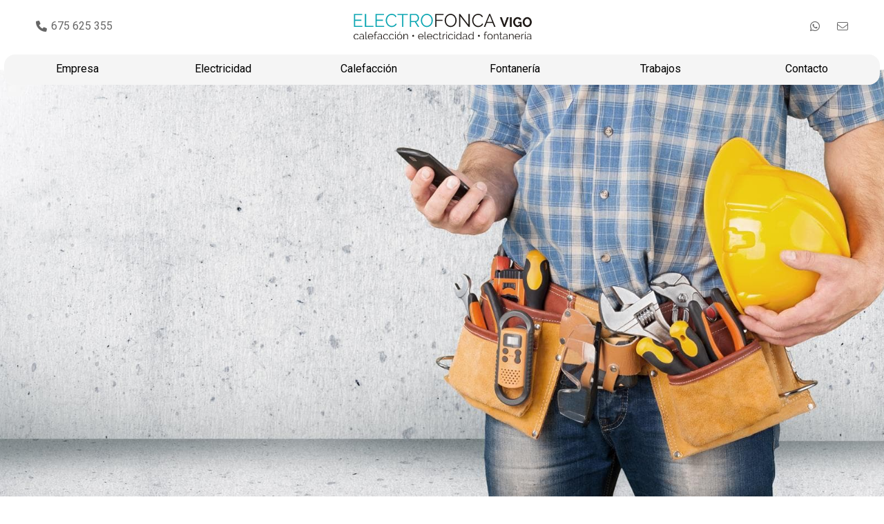

--- FILE ---
content_type: text/html; charset=utf-8
request_url: https://www.electrofonca.es/fontaneria_fg3393.html
body_size: 7826
content:

<!DOCTYPE html>

<html lang="es">
<head>
    <!-- Metas comunes -->
    <title>
	Fontaneria (Electrofonca Vigo - Trabajos realizados)
</title><meta charset="UTF-8" /><meta name="viewport" content="width=device-width, initial-scale=1.0, maximum-scale=5" /><meta name="author" content="Páxinas Galegas" /><meta property="og:type" content="website" />

    <!-- Carga de favicon -->
    <link rel="icon" type="image/png" href="/images/favicon.png" sizes="96x96" />

    <!-- Pre-conexión con servidores externos para la solicitud de múltiples recursos -->
    <link rel="preconnect" href="https://ajax.googleapis.com/" /><link rel="dns-prefetch" href="https://ajax.googleapis.com/" /><link rel="preconnect" href="https://fonts.googleapis.com" /><link rel="preconnect" href="https://fonts.gstatic.com" crossorigin="" />

    <!-- Precarga de recursos CSS Comunes-->
    <link rel="preload" as="style" href="/css/normalize.css" /><link rel="preload" as="style" href="/css/main.css" /><link rel="preload" as="style" href="/css/header.css" /><link rel="preload" as="style" href="/css/footer.css" /><link rel="preload" as="style" href="/css/components.css" /><link rel="preload" as="style" href="/css/fontawesome.css" /><link rel="preload" as="style" href="/css/animations.css" /><link rel="preload" as="style" href="https://fonts.googleapis.com/css2?family=Montserrat:ital,wght@0,100..900;1,100..900&amp;family=Roboto:ital,wght@0,100;0,300;0,400;0,500;0,700;0,900;1,100;1,300;1,400;1,500;1,700;1,900&amp;display=swap" />

    <!-- Precarga de recursos JS -->
    <link rel="preload" fetchpriority="high" as="script" href="/js/critical.js" /><link rel="preload" as="script" href="/js/base.js" /><link rel="preload" as="script" href="/js/header.js" />

    <!-- Recursos CSS (precargados) -->
    <link rel="stylesheet" href="/css/normalize.css" /><link rel="stylesheet" href="/css/main.css" /><link rel="stylesheet" href="/css/header.css" /><link rel="stylesheet" href="/css/footer.css" /><link rel="stylesheet" href="/css/components.css" /><link rel="stylesheet" href="/css/fontawesome.css" /><link rel="stylesheet" href="/css/animations.css" /><link rel="stylesheet" href="https://fonts.googleapis.com/css2?family=Montserrat:ital,wght@0,100..900;1,100..900&amp;family=Roboto:ital,wght@0,100;0,300;0,400;0,500;0,700;0,900;1,100;1,300;1,400;1,500;1,700;1,900&amp;display=swap" />

    <!-- Recursos JS con defer (preconectados). Se cargarán y ejecutarán en orden cuando el DOM esté listo -->
    <script defer src="/js/critical.js"></script>
    <script defer src="https://ajax.googleapis.com/ajax/libs/jquery/3.5.1/jquery.min.js"></script>
    <script defer src="/js/header.js"></script>


    <!-- Recursos JS con async. Se cargarán en cualquier orden y se ejecutarán a medida que estén disponibles -->
    <script async src="https://stats.administrarweb.es/Vcounter.js" data-empid="501358A"></script>
    <script async src="https://cookies.administrarweb.es/pgcookies.min.js" id="pgcookies" data-style="modern4" data-product="web"></script>

    

    <!-- Precarga de recursos CSS Comunes-->
    <link rel="preload" as="style" href="/css/galeria.css">
    <link rel="preload" as="style" href="/css/lightgallery-bundle.min.css">

    <!-- Precarga de recursos JS -->
    <link rel="preload" as="script" href="/js/lightgallery.min.js">
    <link rel="preload" as="script" href="/js/lg-zoom.min.js">
    <link rel="preload" as="script" href="/js/lg-thumbnail.min.js">

    <!-- Recursos CSS (precargados) -->
    <link rel="stylesheet" href="/css/galeria.css">
    <link rel="stylesheet" href="/css/lightgallery-bundle.min.css">


    <!-- Recursos JS con defer (preconectados). Se cargarán y ejecutarán en orden cuando el DOM esté listo -->
    <script defer src="js/lightgallery.min.js"></script>
    <script defer src="js/lg-zoom.min.js"></script>
    <script defer src="js/lg-thumbnail.min.js"></script>
    <script>
        window.onload = function () {
            lightGallery(document.querySelector('.galeria__list-images'), {
                plugins: [lgZoom, lgThumbnail],
                download: false,
                mobileSettings: {
                    showCloseIcon: true,
                    controls: false,
                    download: false
                }
            });
        }
    </script>

    <script defer src="/js/base.js"></script>
<meta name="title" content="Fontaneria (Electrofonca Vigo - Trabajos realizados)" /><meta property="og:title" content="Fontaneria (Electrofonca Vigo - Trabajos realizados)" /><meta property="og:description" content="Galería de fotos Fontaneria (Electrofonca Vigo - Trabajos realizados) con 13 imágenes." /><meta property="og:url" content="https://www.electrofonca.es/fontaneria_fg3393.html" /><meta property="og:locale" content="es_ES" /><meta property="og:image" content="https://www.electrofonca.es/01_img64677PICt3m0.jpg" /><meta property="og:image:url" content="https://www.electrofonca.es/01_img64677PICt3m0.jpg" /><meta property="og:image:width" content="800" /><meta property="og:image:height" content="800" /><script type="application/ld+json">{"@context": "http://schema.org","@type": "BreadcrumbList","itemListElement": [{"@type": "ListItem","position": 1,"item": {"@id": "https://www.electrofonca.es/galerias.html,"name": "Electrofonca Vigo - Trabajos realizados"}}]}</script><meta name="description" content="Galería de fotos Fontaneria (Electrofonca Vigo - Trabajos realizados) con 13 imágenes." /></head>
<body>
    <form method="post" action="./fontaneria_fg3393.html" id="formSiteMaster">
<div class="aspNetHidden">
<input type="hidden" name="__VIEWSTATE" id="__VIEWSTATE" value="Bt0tfHj4XB4ZESdIB8wr2xchvkOBu9HlXahJd6jTg2aUBMqz1aQivd7JbxxRwYYayXHbvmK0EQCljdHP2tYmEJfff3pF/+i3253ZYzXSoj2yLL7PIUXSOanzdrh5isSEpxhE52rlNN7SGIV/YM+PSnWjI4oD0NcIRhKZZyNDZiOWTZyc6NnJ0Ump6IxiOiWTdzfIaztilB8tgUmJynBNZ+WBFcscpQ6bpJ/[base64]/yBvLJeiKVPPlbOsb7rt77+Ay/JIL23G3fWmRgZqwIpMlcsUW7kNG2DgvVA8rc8xcp2XUyJXRmliNot+fAj8MCi7ZxfsVh7EUDh5GAPQdf+0o6AskQf4+6QNqQNDzFU55Xt7x3mqS86I/BDOlrrWkXoAq6vyAV65UB4ljyYFdnhbsIYu9jtz7dcn6Thm27yIODyp+R7czFkFs5kpEYl2WAwXrIaC9YvxnGJ89iaCkVqaLJllMB3eK/ehlteeG+DDWGqP/wm2OYi4g7PEXlYUdTeow3n8nvL47pb0fhskyWyHyl+s6CW8ZAZ5dU4QTLTqJLO49kYKYgds4yk/xfnkspXFz15pOJTSZrRKezHjhSraeWhG4U3P15GqePeGQAXmR3cuqMlc0hMlpwOMNPID53RNeQJPpnyKi0eb+vjTwboBhKtNQud21rDR8H4Fa3n/MHERnkVmevv8eIqAuCtZND8jrlnRRdCZaVr9GYq5h7PYderWlXz7aZl66WxdzefFZRuKuI8rDzi4VXMkczuFYNC37abdCQNgXq72SXHT+extoN/sgwVJ+AVJ+N8Ag6VgNvgon6yDHvrWgmw+/XUqLankl7xun1R0TC9FhQlQoa35Df6r48oy4rgXG2U7HtF+MQmSr71wFgjkY8xcm//6YxBdiwFCNv8uu5ZEwOgpaW4AbIP/aBJzU4oqbOYFXCiW02MXNpYkmgF+K8hJsLFfRjG+u72h8e5LVZ1T/k1SEugjvFK9roL74TLFIhOyjJhMd9Fpt5yIiGPP2/4jFCr/XfT8P3rAfFwhObQk7la6YrJVa3kwRMfFsFGh1msS7gbCw2KjxxNwJDvLP10nEv+fRnOFp8YSfeZdwN8yvWvEipPVMLQm/+w+pUExosucrdB6e9i/AEZ9swB45dnSU9QWz906HJYHvY1uN78EfmqJtEkNYCyS7KFoDh6bKDP3/qF5/P4r2x1hWAr2z/FHDimxmLZwwoUK/zkP/h0IlnL3Bp4PPR/23ygrcxfxuWnN5B3dIZlbqb1LSxQEQlKwOt1XAfPat+usqiAWnGbsU2SlUz/Ykwq2tyRfzuFcIbrbsWduBqZXXzOc5a2dtLAZRwgFPKsO/A7PifPk+taDfNIIbbknh1ILwoOQcyU1gVBZmiW9Md2PWGWYiAPM+YZJ2iUPU9M58xU6a/8zwhMbrTANoPx8BdqO5R7Erfkd2E1YizOsF3bD6PdAPR+5q0REYw6anaWe4dThelhWxyNTurkcqTlSSwJn8wT5go0nRyAaera6icPTrxej5mw5Hh+/mKLBn4Bcruer+c7QQt48ceUnydeiccgIzhk3pr5qVlnfYJ5oz3UCQ0T53KiBSQg+V6X0HyIfUj1ufJBME5gVWYPueSC5QqY607+LfQuxiE4yWJPT2RkDXrH6/FwccdmOoXrKvy+xvIJs33XAYNvvfHVwyoh8nRDTOy5mk2U+9pdgjT0OOSV0vvtfIb9UNHQPCSvr8oPD2JGczozbWG8QoPRHCpMVMTX6eoYdKfZB98U36EEVxI8SKR+sgVgnMNctWHdQLmYTQ394sNFLvkY/MI5OMrBo7pO0WrdLTzjtijjvFJ0Ifl+yV88TOPDMDQ8Lr2jdJXbFg6QSfQ/bWx8ahf7rsxN2RV7tmVKjUCGTtGeBZB2ngvv5CO1ttxJpRpW2a6Q6+EZFg1WFN59iiz5mw0TfXKBp/Nb/NpRysZy2fioV+89e6RGfZzUKKAbCX3Zoz/DqpB8JZHzun1p5B5FCxU0oUxzwfFW1RBn6bgb4f1LZpgVAi5nUsqSLlaZiewz7xJ8yQ4FWLLoHevAtoSbvXEwwXFQ+F9M8BC4YqN7y0SOxuEN66e+/1V8VMnggeSsdpO73YHbgh+T3DZrpwHz+LetBJmpEU7nBm0MQN36lgxY5b4uVVePhJDDFk3DfXjAmo7J+0Rut3XevU/VenyU28wYLhYs555oWj3gUMUJLOWl8ziYbr5kQ30CNbTa0zXMZFZIvEmqXslqLaw0BaTBgfA2uDM7c5UERnmaH/O0flLj2Fv/23ZSG53J0Tn6HLUO6xg6qNyg5kCkS/[base64]/pEeB2m3G9yaSBiD2ObPbdSnrMrHQQveNFjJOCPIqZUeS8dsGyRTudY//D1lZBmdJO09Gn6kYDRM2GST08Ggpuhj6Fp/7xKz6eSEXj99Nn988HaU8teGNyNLoFA/GriVxDDBraLdQSY62Hrjy0WTLFvGs+pRgxgfssyoPdQQ3NCZYiha07v+Sqp4nzE2w+gJyGuOy96yB+TMbHxxZFMAdfeKOJ827UA8+M1R01HZ/tka8YNotvpBPgJdVwHSgTdmpVt9dCobGLhLDThzzjYQXLtiqr0A6kNRGykLBKiAPniJcpxw9Jxg9MhzXJc2TYOFN527OZggX8cuwyeDB+tBwisGL/TnwZ53xT8GLa6Q9ohHs7rT1vfLR1cSrgv+k/weQ3dFn2MnZqNGso2Ar5kd63XVV2whVB9vm/qscMPZd+AVu3FbTSqTVn4+" />
</div>

<script type="text/javascript">
//<![CDATA[
var theForm = document.forms['formSiteMaster'];
if (!theForm) {
    theForm = document.formSiteMaster;
}
function __doPostBack(eventTarget, eventArgument) {
    if (!theForm.onsubmit || (theForm.onsubmit() != false)) {
        theForm.__EVENTTARGET.value = eventTarget;
        theForm.__EVENTARGUMENT.value = eventArgument;
        theForm.submit();
    }
}
//]]>
</script>


<script src="/WebResource.axd?d=pynGkmcFUV13He1Qd6_TZG-pno94EFs-8h3FfyOXH93aVrLJ9CUGN36_dAjn-0J4oJB4E8GIa2Mooh9xRgFXrw2&amp;t=638901608248157332" type="text/javascript"></script>

<div class="aspNetHidden">

	<input type="hidden" name="__VIEWSTATEGENERATOR" id="__VIEWSTATEGENERATOR" value="39B9EE79" />
	<input type="hidden" name="__SCROLLPOSITIONX" id="__SCROLLPOSITIONX" value="0" />
	<input type="hidden" name="__SCROLLPOSITIONY" id="__SCROLLPOSITIONY" value="0" />
	<input type="hidden" name="__EVENTTARGET" id="__EVENTTARGET" value="" />
	<input type="hidden" name="__EVENTARGUMENT" id="__EVENTARGUMENT" value="" />
</div>
        

<header class="header header--sticky">
    <div class="header__overlay"></div>
    <div class="header__container">
        <div class="header__container-inner container">
            <div class="header__info">
                <div class="buttons">

                    <ul class="buttons__phones">
                        <li class="telefono"><a href="tel:675625355" title="Llamar a Electrofonca Vigo"><i class="fas fa-phone fa-fw"></i><span>675 625 355</span></a></li>
                    </ul>
                </div>
            </div>
            <div class="header__logo">
                <a class="header__logo-link" href="/" title="Electrofonca Vigo">
                    <img class="header__logo-img" src="/images/logo-Electrofonca.svg" alt="Electrofonca"></a>
            </div>
            <div class="header__info">
                <div class="buttons">
                    <ul class="buttons__phones">
                        <li class="whatsapp"><a href="https://api.whatsapp.com/send?phone=34675625355" target="_blank" rel="noreferrer noopener" title="Enviar Whatsapp a Electrofonca Vigo"><i class="fa-brands fa-whatsapp fa-fw"></i></a></li>
                        <li class="contact"><a href="/contacto-electrofonca-electricidad-calefaccion-vigo.aspx" rel="noreferrer noopener" title="Contactar con Electrofonca Vigo"><i class="fal fa-envelope fa-fw"></i></a></li>
                    </ul>
                </div>


                <div class="hamburger" tabindex="0">
                    <div class="bar top"></div>
                    <div class="bar middle"></div>
                    <div class="bar bottom"></div>
                </div>
            </div>
        </div>
    </div>
    <nav class="nav nav--right">
        <div class="nav__info">
            <div class="nav__back">
                <span>Menú</span>
            </div>
            <div class="hamburger hamburger--is-active" tabindex="0">
                <div class="bar top"></div>
                <div class="bar middle"></div>
                <div class="bar bottom"></div>
            </div>
        </div>
        <ul class="nav__list container">
            <li class="nav__item"><a class="nav__link" href="/"><span class="nav__txt">Empresa</span></a></li>
            <li class="nav__item"><a class="nav__link" href="/electricidad-electrofonca-vigo.aspx"><span class="nav__txt">Electricidad</span></a></li>
            <li class="nav__item"><a class="nav__link" href="/calefaccion-caldera-electrofonca-vigo.aspx"><span class="nav__txt">Calefacción</span></a></li>
            <li class="nav__item"><a class="nav__link" href="/fontaneria-electrofonca-vigo.aspx"><span class="nav__txt">Fontanería</span></a></li>
            <li class="nav__item"><a class="nav__link" data-comp="galerias" href="/galerias.html"><span class="nav__txt">Trabajos</span></a></li>
            <li class="nav__item"><a class="nav__link" href="/contacto-electrofonca-electricidad-calefaccion-vigo.aspx"><span class="nav__txt">Contacto</span></a></li>
        </ul>

        <div class="nav__details">
            <div class="buttons buttons--bg">
                <div class="buttons">
                    <ul class="buttons__phones ">
                        <li class="telefono full"><a href="tel:675625355" title="Llamar a Electrofonca Vigo"><i class="fas fa-phone fa-fw"></i><span>675 625 355</span></a></li>
                        <li class="whatsapp"><a href="https://api.whatsapp.com/send?phone=34675625355" target="_blank" rel="noreferrer noopener" title="Enviar Whatsapp a Electrofonca Vigo"><i class="fa-brands fa-whatsapp fa-fw"></i></a></li>
                    </ul>
                </div>
            </div>
        </div>

    </nav>
</header>

        
    
    <main>
        <section class="portada">
            <div class="portada__img">
                <img loading="lazy" src="/images/trabajos-electrofonca-vigo.jpg" alt="Trabajos de electricidad, fontanería y calefacción de Electrofonca Vigo">
            </div>

        </section>
        <section class="section section--comp">
            <div class="container">
                <div id="form1">
                    <div id="albumcont" class="galeria">
                        <ol id="olNav" class="color5"><li><a title="Electrofonca Vigo - Trabajos realizados" class="color5" href="galerias.html" target="_parent">Electrofonca Vigo - Trabajos realizados</a></li><li>Fontaneria</li></ol>
                        <h1 class="title title--1">
                            Fontaneria</h1>
                        <div class="galeria__num">
                            13 imágenes</div>
                        <div class="galeria__desc">
                            </div>
                        
                        <div class="galeria__list-images">
                            
                                    <a class="galeria__image" href="01_img64677PICt3m0.jpg" data-sub-html="<h4>01</h4><p>sustitución de tramo de tubería de cobre picada en pared</p>">
                                        <img loading="lazy" src="01_img64677PICt3m4w260h195.jpg" title="01" alt="01" />
                                        <div class="galeria__image-desc"><span class="t">01</span><span class="d">sustitución de tramo de tubería de cobre picada en pared</span></div>
                                    </a>
                                
                                    <a class="galeria__image" href="02_img64678PICt3m0.jpg" data-sub-html="<h4>02</h4><p>Sustitución de tubería de hierro picada en pared</p>">
                                        <img loading="lazy" src="02_img64678PICt3m4w260h195.jpg" title="02" alt="02" />
                                        <div class="galeria__image-desc"><span class="t">02</span><span class="d">Sustitución de tubería de hierro picada en pared</span></div>
                                    </a>
                                
                                    <a class="galeria__image" href="002_img64679PICt3m0.jpg" data-sub-html="<h4>002</h4><p>Sustitución de tubería de hierro picada en pared</p>">
                                        <img loading="lazy" src="002_img64679PICt3m4w260h195.jpg" title="002" alt="002" />
                                        <div class="galeria__image-desc"><span class="t">002</span><span class="d">Sustitución de tubería de hierro picada en pared</span></div>
                                    </a>
                                
                                    <a class="galeria__image" href="03_img64680PICt3m0.jpg" data-sub-html="<h4>03</h4><p>localización y reparacion de tramo tubería de agua fria</p>">
                                        <img loading="lazy" src="03_img64680PICt3m4w260h195.jpg" title="03" alt="03" />
                                        <div class="galeria__image-desc"><span class="t">03</span><span class="d">localización y reparacion de tramo tubería de agua fria</span></div>
                                    </a>
                                
                                    <a class="galeria__image" href="003_img64681PICt3m0.jpg" data-sub-html="<h4>003</h4><p>localización y reparacion de tramo tubería de agua fria</p>">
                                        <img loading="lazy" src="003_img64681PICt3m4w260h195.jpg" title="003" alt="003" />
                                        <div class="galeria__image-desc"><span class="t">003</span><span class="d">localización y reparacion de tramo tubería de agua fria</span></div>
                                    </a>
                                
                                    <a class="galeria__image" href="04_img64682PICt3m0.jpg" data-sub-html="<h4>04</h4><p>sustitución de tubería de bajante picada </p>">
                                        <img loading="lazy" src="04_img64682PICt3m4w260h195.jpg" title="04" alt="04" />
                                        <div class="galeria__image-desc"><span class="t">04</span><span class="d">sustitución de tubería de bajante picada </span></div>
                                    </a>
                                
                                    <a class="galeria__image" href="004_img64683PICt3m0.jpg" data-sub-html="<h4>004</h4><p>sustitución de tubería de bajante picada </p>">
                                        <img loading="lazy" src="004_img64683PICt3m4w260h195.jpg" title="004" alt="004" />
                                        <div class="galeria__image-desc"><span class="t">004</span><span class="d">sustitución de tubería de bajante picada </span></div>
                                    </a>
                                
                                    <a class="galeria__image" href="05_img64684PICt3m0.jpg" data-sub-html="<h4>05</h4><p>Reparación de fuga en tubería de polipropileno</p>">
                                        <img loading="lazy" src="05_img64684PICt3m4w260h195.jpg" title="05" alt="05" />
                                        <div class="galeria__image-desc"><span class="t">05</span><span class="d">Reparación de fuga en tubería de polipropileno</span></div>
                                    </a>
                                
                                    <a class="galeria__image" href="005_img64685PICt3m0.jpg" data-sub-html="<h4>005</h4><p>Reparación de fuga en tubería de polipropileno</p>">
                                        <img loading="lazy" src="005_img64685PICt3m4w260h195.jpg" title="005" alt="005" />
                                        <div class="galeria__image-desc"><span class="t">005</span><span class="d">Reparación de fuga en tubería de polipropileno</span></div>
                                    </a>
                                
                                    <a class="galeria__image" href="06_img64686PICt3m0.jpg" data-sub-html="<h4>06</h4><p>Reparación fuga en tubería pvc</p>">
                                        <img loading="lazy" src="06_img64686PICt3m4w260h195.jpg" title="06" alt="06" />
                                        <div class="galeria__image-desc"><span class="t">06</span><span class="d">Reparación fuga en tubería pvc</span></div>
                                    </a>
                                
                                    <a class="galeria__image" href="006_img64687PICt3m0.jpg" data-sub-html="<h4>006</h4><p>Reparación fuga en tubería pvc</p>">
                                        <img loading="lazy" src="006_img64687PICt3m4w260h195.jpg" title="006" alt="006" />
                                        <div class="galeria__image-desc"><span class="t">006</span><span class="d">Reparación fuga en tubería pvc</span></div>
                                    </a>
                                
                                    <a class="galeria__image" href="0006_img64688PICt3m0.jpg" data-sub-html="<h4>0006</h4><p>Reparación fuga en tubería pvc</p>">
                                        <img loading="lazy" src="0006_img64688PICt3m4w260h195.jpg" title="0006" alt="0006" />
                                        <div class="galeria__image-desc"><span class="t">0006</span><span class="d">Reparación fuga en tubería pvc</span></div>
                                    </a>
                                
                                    <a class="galeria__image" href="00006_img64689PICt3m0.jpg" data-sub-html="<h4>00006</h4><p>Reparación fuga en tubería pvc</p>">
                                        <img loading="lazy" src="00006_img64689PICt3m4w260h195.jpg" title="00006" alt="00006" />
                                        <div class="galeria__image-desc"><span class="t">00006</span><span class="d">Reparación fuga en tubería pvc</span></div>
                                    </a>
                                
                        </div>

                        <div class="galeria__footer">
                            
                        </div>
                    </div>
                </div>
            </div>
        </section>

    </main>

        
<footer class="footer">
    <div class="footer__info1">
        <div class="footer__inner container">
            <p class="footer__title title title--3 font--primary">Electrofonca Vigo</p>
            <p>
                Somos su empresa de instalación, reparación o mantenimiento de sistemas de calefacción, fontanería, gas y electricidad en Vigo. También hacemos el mantenimiento en comunidades y colocamos suelo radiante y paneles solares.
            </p>
            <ul class="footer__list">
                <li><i class="fal fa-phone"></i><span><a href="tel:675625355" title="Llamar a Electrofonca Vigo">675 625 355</a></span>  <a class="button button--s button--ico button--whatsapp" href="https://api.whatsapp.com/send?phone=34675625355" target="_blank" rel="noreferrer noopener" title="Enviar Whatsapp a Electrofonca Vigo"><i class="fa-brands fa-whatsapp fa-fw"></i></a><span> </span><i class="fal fa-phone"></i> <a href="tel:659882084" title="Llamar a Electrofonca Vigo">659 882 084</a><a class="button button--s button--ico button--whatsapp" href="https://api.whatsapp.com/send?phone=34659882084" target="_blank" rel="noreferrer noopener" title="Enviar Whatsapp a Electrofonca Vigo"><i class="fa-brands fa-whatsapp fa-fw"></i></a></li>
            
                <li><i class="fal fa-envelope"></i><span>info@electrofonca.es</span> </li>
            </ul>
        </div>
    </div>
    <div class="footer__info2">
        <div class="footer__inner container">
            <div class="footer__legal">
                <p><a href="aviso-legal.aspx" title="Ir al Aviso legal" class="block">Aviso legal</a> - <a href="politica-privacidad-cookies.aspx" title="Ir a la Política de privacidad y cookies" class="block">Política de privacidad y cookies</a> -  <a href="http://wcpanel.administrarweb.es/login.aspx?empId=501358A" rel="noreferrer noopener" title="Acceder al área interna" target="_blank">Área Interna</a></p>
            </div>
            <div class="footer__paxinas">
                <p><a href="https://www.paxinasgalegas.es/fontaneria-vigo-219ep_310ay.html" title="Fontanería en Vigo - Páxinas Galegas" target="_blank">© Páxinas Galegas</a></p>
            </div>
        </div>
    </div>
</footer>

        

    

    

<script type="text/javascript">
//<![CDATA[

theForm.oldSubmit = theForm.submit;
theForm.submit = WebForm_SaveScrollPositionSubmit;

theForm.oldOnSubmit = theForm.onsubmit;
theForm.onsubmit = WebForm_SaveScrollPositionOnSubmit;
//]]>
</script>
</form>
    <div class="go-top" title="Subir al inicio"><i class="fa fa-chevron-up" aria-hidden="true"></i></div>
    <div class="buttons  buttons--circle buttons--fixed">
        <ul>
            <li class="whatsapp"><a href="https://api.whatsapp.com/send?phone=34675625355" target="_blank" rel="noreferrer noopener" title="Enviar Whatsapp a Electrofonca Vigo"><i class="fab fa-whatsapp fa-fw"></i></a></li>
        </ul>
    </div>
</body>
</html>


--- FILE ---
content_type: image/svg+xml
request_url: https://www.electrofonca.es/images/logo-Electrofonca.svg
body_size: 67013
content:
<?xml version="1.0" encoding="UTF-8"?>
<!DOCTYPE svg PUBLIC "-//W3C//DTD SVG 1.1//EN" "http://www.w3.org/Graphics/SVG/1.1/DTD/svg11.dtd">
<!-- Creator: CorelDRAW -->
<svg xmlns="http://www.w3.org/2000/svg" xml:space="preserve" width="109.255mm" height="15.362mm" style="shape-rendering:geometricPrecision; text-rendering:geometricPrecision; image-rendering:optimizeQuality; fill-rule:evenodd; clip-rule:evenodd"
viewBox="0 0 103.993 14.6221"
 xmlns:xlink="http://www.w3.org/1999/xlink">
 <defs>
  <style type="text/css">
   <![CDATA[
    .fil1 {fill:#1F1A17;fill-rule:nonzero}
    .fil0 {fill:#0CA6B2;fill-rule:nonzero}
   ]]>
  </style>
 </defs>
 <g id="Capa_x0020_1">
  <metadata id="CorelCorpID_0Corel-Layer"/>
  <polygon class="fil0" points="1.65734,6.80649 1.65734,3.98172 5.2846,3.98172 5.2846,3.36674 1.65734,3.36674 1.65734,0.698362 5.8162,0.698362 5.8162,0.0521606 0.93813,0.0521606 0.93813,7.45269 5.90995,7.45269 5.90995,6.80649 "/>
  <polygon id="1" class="fil0" points="12.3308,7.45269 12.3308,6.80649 8.04682,6.80649 8.04682,0.0521606 7.32762,0.0521606 7.32762,7.45269 "/>
  <polygon id="12" class="fil0" points="14.1965,6.80649 14.1965,3.98172 17.8238,3.98172 17.8238,3.36674 14.1965,3.36674 14.1965,0.698362 18.3554,0.698362 18.3554,0.0521606 13.4773,0.0521606 13.4773,7.45269 18.4492,7.45269 18.4492,6.80649 "/>
  <path id="123" class="fil0" d="M19.3873 3.70026c0.00180849,0.377022 0.0555872,0.750523 0.165048,1.11708 0.107748,0.366552 0.264039,0.712259 0.467352,1.03712 0.203217,0.323148 0.44822,0.609746 0.731296,0.858176 0.28498,0.248429 0.604606,0.444698 0.957262,0.585475 0.352655,0.142395 0.731391,0.213687 1.13963,0.217114 0.286598,0 0.576718,-0.0381686 0.868551,-0.112888 0.293642,-0.0764325 0.575004,-0.185894 0.842566,-0.333619 0.267561,-0.145917 0.507234,-0.324767 0.717494,-0.538454 0.210165,-0.213687 0.376927,-0.45869 0.500285,-0.734913l-0.604511 -0.312678c-0.119931,0.239768 -0.264039,0.446506 -0.437845,0.620217 -0.171902,0.17371 -0.361317,0.3162 -0.566247,0.427375 -0.206739,0.111174 -0.418713,0.194555 -0.635827,0.248429 -0.218922,0.0537788 -0.43261,0.0798591 -0.642775,0.0798591 -0.3162,-0.00171331 -0.613268,-0.0573005 -0.892918,-0.166762 -0.279745,-0.109461 -0.533409,-0.262326 -0.762706,-0.458595 -0.229297,-0.196364 -0.427279,-0.425661 -0.594136,-0.687987 -0.166762,-0.260518 -0.29526,-0.545497 -0.385589,-0.851227 -0.0903293,-0.30573 -0.135541,-0.623643 -0.137255,-0.951932 0,-0.30059 0.0381686,-0.597658 0.114601,-0.893013 0.0764325,-0.293546 0.189415,-0.571483 0.340567,-0.833809 0.149343,-0.260613 0.335237,-0.493337 0.555872,-0.694936 0.220636,-0.203217 0.476013,-0.361317 0.764325,-0.475918 0.29012,-0.11641 0.611555,-0.175519 0.965924,-0.177232 0.201504,-0.00171331 0.406529,0.0208452 0.614981,0.0677707 0.206739,0.045117 0.408243,0.119836 0.604511,0.220636 0.196364,0.102418 0.377022,0.237959 0.542071,0.406434 0.166762,0.16857 0.309252,0.373501 0.427375,0.618503l0.583666 -0.354369c-0.154578,-0.319722 -0.361317,-0.599371 -0.620217,-0.840852 -0.258804,-0.241481 -0.566343,-0.430801 -0.920711,-0.566343 -0.354369,-0.137255 -0.752236,-0.206739 -1.18999,-0.208452 -0.446411,0.00171331 -0.854654,0.0730058 -1.22121,0.211974 -0.368361,0.138968 -0.694936,0.330002 -0.978107,0.573291 -0.284885,0.243194 -0.524652,0.52113 -0.719208,0.835522 -0.194555,0.314487 -0.342185,0.64801 -0.442985,1.00067 -0.100704,0.352655 -0.151152,0.708737 -0.151152,1.06834z"/>
  <polygon id="1234" class="fil0" points="32.2288,0.0521606 26.225,0.0521606 26.225,0.698362 28.8621,0.698362 28.8621,7.45269 29.5916,7.45269 29.5916,0.698362 32.2288,0.698362 "/>
  <path id="12345" class="fil0" d="M34.0841 7.45269l0 -2.73091 2.18884 0 1.75109 2.73091 0.823434 0 -1.824 -2.85598c0.248429,-0.0520654 0.474205,-0.144203 0.677517,-0.27965 0.201504,-0.135541 0.376927,-0.302303 0.522844,-0.502094 0.145917,-0.19979 0.258899,-0.422139 0.337045,-0.667047 0.0798591,-0.245003 0.119836,-0.502094 0.119836,-0.771368 0,-0.231011 -0.0364553,-0.458595 -0.105939,-0.682752 -0.0694841,-0.224062 -0.168475,-0.434228 -0.298781,-0.630592 -0.130306,-0.197982 -0.28498,-0.371787 -0.465638,-0.522844 -0.182372,-0.151152 -0.383876,-0.271083 -0.608033,-0.356177 -0.224062,-0.0868075 -0.46383,-0.130306 -0.720921,-0.13202l-3.1165 0 0 7.40053 0.719208 0zm0 -6.75433l2.36607 0c0.20493,0.00180849 0.397772,0.0469255 0.578431,0.135541 0.178945,0.088616 0.338759,0.211974 0.477727,0.366552 0.137255,0.156387 0.246716,0.333523 0.324862,0.535027 0.0782409,0.201599 0.118123,0.415191 0.119931,0.641062 0,0.220636 -0.034742,0.43261 -0.100799,0.634113 -0.0677707,0.203217 -0.16324,0.383876 -0.29012,0.543689 -0.125071,0.159813 -0.276223,0.286693 -0.45336,0.378736 -0.177232,0.0938511 -0.375309,0.140681 -0.594136,0.14249l-2.42861 0 0 -3.37721z"/>
  <path id="123456" class="fil0" d="M43.2045 7.50485c0.397772,-0.00180849 0.771273,-0.0695792 1.12222,-0.19979 0.349134,-0.13202 0.668855,-0.314487 0.955453,-0.550732 0.286598,-0.234532 0.535027,-0.509042 0.741766,-0.823434 0.208452,-0.314392 0.368361,-0.654959 0.481248,-1.02322 0.112888,-0.366552 0.168475,-0.748714 0.170188,-1.14477 0,-0.373501 -0.0555872,-0.741861 -0.161527,-1.10318 -0.107653,-0.36303 -0.260613,-0.703597 -0.462117,-1.02322 -0.201504,-0.319627 -0.442985,-0.601085 -0.726156,-0.845992 -0.284885,-0.245003 -0.602798,-0.437845 -0.95888,-0.576813 -0.354464,-0.140681 -0.738339,-0.211879 -1.15182,-0.213687 -0.397772,0.00180849 -0.771273,0.0695792 -1.12222,0.201599 -0.350942,0.13202 -0.670569,0.316105 -0.958975,0.552446 -0.288311,0.236246 -0.536741,0.51066 -0.745193,0.82686 -0.208547,0.314487 -0.370074,0.656672 -0.482962,1.02494 -0.112983,0.368265 -0.170284,0.750523 -0.171997,1.14658 0.00171331,0.382162 0.0555872,0.75395 0.16324,1.11879 0.107748,0.36303 0.262326,0.703502 0.46383,1.02142 0.203312,0.317913 0.446506,0.595945 0.731391,0.837426 0.283171,0.241386 0.604606,0.430801 0.958975,0.566247 0.356082,0.137255 0.740053,0.206739 1.15353,0.208547zm-2.74138 -3.75242c0,-0.309252 0.0416904,-0.61146 0.123358,-0.908528 0.0833809,-0.298877 0.201504,-0.578526 0.35789,-0.839139 0.156292,-0.262326 0.34742,-0.493337 0.569769,-0.693127 0.224157,-0.19979 0.477727,-0.35789 0.760898,-0.470778 0.283171,-0.114696 0.594136,-0.171997 0.929468,-0.17371 0.32134,0.00171331 0.62193,0.0573005 0.901579,0.166762 0.27965,0.109461 0.531601,0.260613 0.757471,0.456881 0.225776,0.194555 0.418618,0.422139 0.580144,0.682752 0.161622,0.258804 0.28498,0.540262 0.371787,0.840757 0.0869027,0.302303 0.130306,0.614981 0.130306,0.93813 0,0.30573 -0.0416904,0.608033 -0.123358,0.906814 -0.0816676,0.297068 -0.201504,0.576813 -0.35789,0.840852 -0.156292,0.262326 -0.345707,0.49505 -0.569769,0.696554 -0.224062,0.201599 -0.477727,0.361412 -0.760898,0.476013 -0.283171,0.114696 -0.592423,0.17371 -0.929373,0.175519 -0.32667,-0.00180849 -0.628878,-0.0573957 -0.908623,-0.16857 -0.281363,-0.109461 -0.533314,-0.262326 -0.759089,-0.458595 -0.224157,-0.196269 -0.416999,-0.425661 -0.576813,-0.686179 -0.159813,-0.260613 -0.283171,-0.542071 -0.368265,-0.844279 -0.0850942,-0.302303 -0.128593,-0.614981 -0.128593,-0.93813z"/>
  <polygon id="1234567" class="fil1" points="48.8018,7.45269 48.8018,4.02341 52.2935,4.02341 52.2935,3.4189 48.8018,3.4189 48.8018,0.698362 52.9293,0.698362 52.9293,0.0521606 48.0826,0.0521606 48.0826,7.45269 "/>
  <path id="12345678" class="fil1" d="M57.0049 7.50485c0.397772,-0.00180849 0.771273,-0.0695792 1.12222,-0.19979 0.349134,-0.13202 0.668855,-0.314487 0.955453,-0.550732 0.286598,-0.234532 0.535027,-0.509042 0.741766,-0.823434 0.208452,-0.314392 0.368361,-0.654959 0.481248,-1.02322 0.112888,-0.366552 0.168475,-0.748714 0.170188,-1.14477 0,-0.373501 -0.0555872,-0.741861 -0.161527,-1.10318 -0.107653,-0.36303 -0.260613,-0.703597 -0.462117,-1.02322 -0.201504,-0.319627 -0.442985,-0.601085 -0.726156,-0.845992 -0.284885,-0.245003 -0.602798,-0.437845 -0.95888,-0.576813 -0.354464,-0.140681 -0.738339,-0.211879 -1.15182,-0.213687 -0.397772,0.00180849 -0.771273,0.0695792 -1.12222,0.201599 -0.350942,0.13202 -0.670569,0.316105 -0.958975,0.552446 -0.288311,0.236246 -0.536741,0.51066 -0.745193,0.82686 -0.208547,0.314487 -0.370074,0.656672 -0.482962,1.02494 -0.112983,0.368265 -0.170284,0.750523 -0.171997,1.14658 0.00171331,0.382162 0.0555872,0.75395 0.16324,1.11879 0.107748,0.36303 0.262326,0.703502 0.46383,1.02142 0.203312,0.317913 0.446506,0.595945 0.731391,0.837426 0.283171,0.241386 0.604606,0.430801 0.958975,0.566247 0.356082,0.137255 0.740053,0.206739 1.15353,0.208547zm-2.74138 -3.75242c0,-0.309252 0.0416904,-0.61146 0.123358,-0.908528 0.0833809,-0.298877 0.201504,-0.578526 0.35789,-0.839139 0.156292,-0.262326 0.34742,-0.493337 0.569769,-0.693127 0.224157,-0.19979 0.477727,-0.35789 0.760898,-0.470778 0.283171,-0.114696 0.594136,-0.171997 0.929468,-0.17371 0.32134,0.00171331 0.62193,0.0573005 0.901579,0.166762 0.27965,0.109461 0.531601,0.260613 0.757471,0.456881 0.225776,0.194555 0.418618,0.422139 0.580144,0.682752 0.161622,0.258804 0.28498,0.540262 0.371787,0.840757 0.0869027,0.302303 0.130306,0.614981 0.130306,0.93813 0,0.30573 -0.0416904,0.608033 -0.123358,0.906814 -0.0816676,0.297068 -0.201504,0.576813 -0.35789,0.840852 -0.156292,0.262326 -0.345707,0.49505 -0.569769,0.696554 -0.224062,0.201599 -0.477727,0.361412 -0.760898,0.476013 -0.283171,0.114696 -0.592423,0.17371 -0.929373,0.175519 -0.32667,-0.00180849 -0.628878,-0.0573957 -0.908623,-0.16857 -0.281363,-0.109461 -0.533314,-0.262326 -0.759089,-0.458595 -0.224157,-0.196269 -0.416999,-0.425661 -0.576813,-0.686179 -0.159813,-0.260613 -0.283171,-0.542071 -0.368265,-0.844279 -0.0850942,-0.302303 -0.128593,-0.614981 -0.128593,-0.93813z"/>
  <polygon id="123456789" class="fil1" points="67.4386,7.45269 68.0639,7.45269 68.0639,0.0521606 67.3447,0.0521606 67.3447,6.21054 62.4458,0.0521606 61.883,0.0521606 61.883,7.45269 62.6022,7.45269 62.6022,1.40719 "/>
  <path id="12345678910" class="fil1" d="M69.4606 3.70026c0.00180849,0.377022 0.0555872,0.750523 0.165048,1.11708 0.107748,0.366552 0.264039,0.712259 0.467352,1.03712 0.203217,0.323148 0.44822,0.609746 0.731296,0.858176 0.28498,0.248429 0.604606,0.444698 0.957262,0.585475 0.352655,0.142395 0.731391,0.213687 1.13963,0.217114 0.286598,0 0.576718,-0.0381686 0.868551,-0.112888 0.293642,-0.0764325 0.575004,-0.185894 0.842566,-0.333619 0.267561,-0.145917 0.507234,-0.324767 0.717494,-0.538454 0.210165,-0.213687 0.376927,-0.45869 0.500285,-0.734913l-0.604511 -0.312678c-0.119931,0.239768 -0.264039,0.446506 -0.437845,0.620217 -0.171902,0.17371 -0.361317,0.3162 -0.566247,0.427375 -0.206739,0.111174 -0.418713,0.194555 -0.635827,0.248429 -0.218922,0.0537788 -0.43261,0.0798591 -0.642775,0.0798591 -0.3162,-0.00171331 -0.613268,-0.0573005 -0.892918,-0.166762 -0.279745,-0.109461 -0.533409,-0.262326 -0.762706,-0.458595 -0.229297,-0.196364 -0.427279,-0.425661 -0.594136,-0.687987 -0.166762,-0.260518 -0.29526,-0.545497 -0.385589,-0.851227 -0.0903293,-0.30573 -0.135541,-0.623643 -0.137255,-0.951932 0,-0.30059 0.0381686,-0.597658 0.114601,-0.893013 0.0764325,-0.293546 0.189415,-0.571483 0.340567,-0.833809 0.149343,-0.260613 0.335237,-0.493337 0.555872,-0.694936 0.220636,-0.203217 0.476013,-0.361317 0.764325,-0.475918 0.29012,-0.11641 0.611555,-0.175519 0.965924,-0.177232 0.201504,-0.00171331 0.406529,0.0208452 0.614981,0.0677707 0.206739,0.045117 0.408243,0.119836 0.604511,0.220636 0.196364,0.102418 0.377022,0.237959 0.542071,0.406434 0.166762,0.16857 0.309252,0.373501 0.427375,0.618503l0.583666 -0.354369c-0.154578,-0.319722 -0.361317,-0.599371 -0.620217,-0.840852 -0.258804,-0.241481 -0.566343,-0.430801 -0.920711,-0.566343 -0.354369,-0.137255 -0.752236,-0.206739 -1.18999,-0.208452 -0.446411,0.00171331 -0.854654,0.0730058 -1.22121,0.211974 -0.368361,0.138968 -0.694936,0.330002 -0.978107,0.573291 -0.284885,0.243194 -0.524652,0.52113 -0.719208,0.835522 -0.194555,0.314487 -0.342185,0.64801 -0.442985,1.00067 -0.100704,0.352655 -0.151152,0.708737 -0.151152,1.06834z"/>
  <path id="1234567891011" class="fil1" d="M77.0071 7.45269l0.948505 -2.31401 3.32505 0 0.958975 2.31401 0.781743 0 -3.09575 -7.40053 -0.594136 0 -3.09566 7.40053 0.771273 0zm4.10679 -2.88721l-3.0019 0 1.5218 -3.65857 1.48011 3.65857z"/>
  <polygon id="123456789101112" class="fil1" points="86.631,1.9248 88.1259,6.10574 89.6051,1.9248 90.7341,1.9248 88.5774,7.45269 87.6742,7.45269 85.502,1.9248 "/>
  <polygon id="12345678910111213" class="fil1" points="91.3179,7.45269 91.3179,1.93261 92.3924,1.93261 92.3924,7.45269 "/>
  <path id="1234567891011121314" class="fil1" d="M97.2506 6.82981c-0.425566,0.441176 -0.916047,0.661812 -1.47144,0.661812 -0.352941,0 -0.685132,-0.0778602 -0.996573,-0.233581 -0.311441,-0.15572 -0.582619,-0.364648 -0.81363,-0.626784 -0.231011,-0.262041 -0.412621,-0.564439 -0.545021,-0.907005 -0.132305,-0.342566 -0.198553,-0.698077 -0.198553,-1.06663 0,-0.378926 0.0662478,-0.735769 0.198553,-1.07053 0.1324,-0.334761 0.316676,-0.628117 0.552827,-0.879782 0.236151,-0.251761 0.513801,-0.451551 0.833047,-0.599562 0.319246,-0.147915 0.665714,-0.221873 1.03941,-0.221873 0.503426,0 0.934323,0.108985 1.2924,0.327051 0.358176,0.217971 0.628022,0.511231 0.809727,0.879782l-0.801922 0.591661c-0.13497,-0.275081 -0.320483,-0.485246 -0.556634,-0.630592 -0.236246,-0.145345 -0.497049,-0.218066 -0.782505,-0.218066 -0.228346,0 -0.434704,0.0493051 -0.618979,0.148011 -0.184276,0.0986102 -0.341233,0.233485 -0.471064,0.404816 -0.129735,0.171235 -0.230915,0.368551 -0.303636,0.591757 -0.0726251,0.22311 -0.108985,0.459356 -0.108985,0.708452 0,0.259566 0.0389301,0.502189 0.11679,0.727964 0.0778602,0.225776 0.186845,0.421759 0.327051,0.587854 0.14011,0.166095 0.304873,0.297163 0.494384,0.393204 0.189415,0.0959451 0.398344,0.144013 0.626689,0.144013 0.508661,0 0.968018,-0.251761 1.37807,-0.755282l0 -0.389206 -1.11336 0 0 -0.786407 2.00095 0 0 2.8418 -0.887587 0 0 -0.622882z"/>
  <path id="123456789101112131415" class="fil1" d="M101.362 7.49162c-0.389301,0 -0.744812,-0.0791928 -1.06663,-0.237483 -0.321816,-0.15829 -0.598229,-0.368551 -0.829145,-0.630592 -0.231011,-0.262136 -0.408814,-0.561869 -0.533409,-0.899295 -0.1245,-0.337331 -0.186845,-0.682562 -0.186845,-1.0355 0,-0.368551 0.0662478,-0.721492 0.198553,-1.05882 0.1324,-0.337426 0.316676,-0.635827 0.552827,-0.895392 0.236151,-0.259566 0.515134,-0.465829 0.83695,-0.618979 0.321816,-0.15315 0.672187,-0.229678 1.05102,-0.229678 0.389301,0 0.744907,0.0817627 1.06672,0.245288 0.321816,0.16343 0.596897,0.377593 0.825242,0.642299 0.228441,0.264706 0.404911,0.565772 0.529411,0.903102 0.124595,0.337426 0.186845,0.679992 0.186845,1.02779 0,0.368456 -0.0661526,0.720159 -0.198458,1.05492 -0.1324,0.334761 -0.315343,0.630687 -0.548924,0.887587 -0.233581,0.256901 -0.511231,0.461926 -0.833047,0.615077 -0.321816,0.15315 -0.672187,0.229678 -1.05111,0.229678zm-1.53379 -2.80287c0,0.238816 0.0350276,0.469731 0.105083,0.692937 0.0701503,0.223206 0.171331,0.420426 0.303636,0.591757 0.1324,0.171235 0.294593,0.308776 0.486674,0.412621 0.191985,0.10375 0.410051,0.15572 0.654007,0.15572 0.249096,0 0.468399,-0.0532077 0.657909,-0.159623 0.189415,-0.106415 0.349038,-0.247858 0.478774,-0.424329 0.129735,-0.17647 0.228346,-0.375024 0.295831,-0.595564 0.0674852,-0.220636 0.101275,-0.445174 0.101275,-0.673519 0,-0.238721 -0.0363601,-0.469731 -0.108985,-0.692937 -0.0727203,-0.223206 -0.175233,-0.420426 -0.307538,-0.591661 -0.1324,-0.171331 -0.293261,-0.307538 -0.482771,-0.408814 -0.189415,-0.10118 -0.403579,-0.151818 -0.642299,-0.151818 -0.249191,0 -0.468494,0.0532077 -0.657909,0.159623 -0.189415,0.106415 -0.350371,0.246526 -0.482676,0.420426 -0.1324,0.1739 -0.232343,0.371121 -0.299828,0.591757 -0.06739,0.22054 -0.10118,0.445079 -0.10118,0.673424z"/>
  <path class="fil1" d="M0.810203 12.981c0.00104702,0.225204 0.0412145,0.43537 0.118694,0.633447 0.0784313,0.197125 0.187988,0.371121 0.329811,0.521892 0.141728,0.150866 0.308681,0.26956 0.500761,0.35494 0.192081,0.0854749 0.402246,0.128783 0.631448,0.130782 0.151913,-0.00104702 0.296783,-0.0200837 0.434513,-0.0583476 0.137731,-0.0381686 0.26442,-0.0914715 0.380068,-0.16086 0.115648,-0.0693889 0.21521,-0.151818 0.298686,-0.246335 0.083476,-0.0945173 0.146773,-0.199124 0.190082,-0.312773l-0.398248 -0.120693c-0.0251285,0.0734818 -0.06739,0.141824 -0.127736,0.206168 -0.0602512,0.0643441 -0.132686,0.121645 -0.218161,0.17095 -0.0844279,0.0493051 -0.175995,0.0885208 -0.273558,0.1166 -0.097468,0.0281744 -0.197125,0.0433086 -0.297734,0.0433086 -0.157814,-0.00104702 -0.305635,-0.0341709 -0.443365,-0.0995621 -0.138778,-0.0653912 -0.259471,-0.156863 -0.365029,-0.272511 -0.105654,-0.116695 -0.187036,-0.252427 -0.247382,-0.407291 -0.0592994,-0.153817 -0.0894726,-0.320769 -0.0905196,-0.499714 0.00104702,-0.179992 0.0301732,-0.346944 0.0885208,-0.498762 0.0573005,-0.152865 0.138778,-0.285551 0.241291,-0.398248 0.10356,-0.112602 0.224253,-0.200076 0.361983,-0.263373 0.138778,-0.0623453 0.287645,-0.0935655 0.448505,-0.0945173 0.127832,0 0.248429,0.0210356 0.362079,0.0612983 0.112602,0.0412145 0.21521,0.0995621 0.30573,0.175995 0.0914715,0.0764325 0.165905,0.167904 0.225204,0.275461l0.398248 -0.126689c-0.0754806,-0.153817 -0.175043,-0.286598 -0.299733,-0.398153 -0.124691,-0.11165 -0.269465,-0.197125 -0.434323,-0.258424 -0.165905,-0.0603464 -0.346944,-0.0905196 -0.545117,-0.0915667 -0.233295,0.00104702 -0.445459,0.0442604 -0.638587,0.126785 -0.191985,0.0833809 -0.35789,0.199029 -0.496668,0.346849 -0.139825,0.14782 -0.248429,0.31877 -0.323815,0.513896 -0.0764325,0.195031 -0.114601,0.405197 -0.115648,0.629449z"/>
  <path id="1" class="fil1" d="M5.16628 14.6221c0.152865,0 0.304683,-0.0241766 0.456596,-0.0704359 0.151818,-0.0462592 0.294689,-0.112602 0.426423,-0.199029 0.131734,-0.0874738 0.243289,-0.193128 0.335808,-0.315819l0.0120883 0.247382c0.00504473,0.0643441 0.0231296,0.117647 0.0553017,0.160956 0.0321721,0.0432134 0.0724347,0.0753854 0.120693,0.0965162 0.0493051,0.0211308 0.100514,0.0321721 0.155816,0.0321721 0.0211308,0 0.0453074,-0.00104702 0.0724347,-0.00399771 0.0271273,-0.00209404 0.0573005,-0.00504473 0.0905196,-0.00809061l0 -0.361983c-0.051304,0 -0.0874738,-0.0140872 -0.110603,-0.0412145 -0.0231296,-0.0281744 -0.0341709,-0.0704359 -0.0341709,-0.127736l0 -1.41786c-0.00104702,-0.260422 -0.0533028,-0.483628 -0.154864,-0.669712 -0.101561,-0.185989 -0.24643,-0.328764 -0.432419,-0.428326 -0.185989,-0.0995621 -0.407386,-0.149819 -0.661717,-0.150866 -0.207215,0 -0.408243,0.0342661 -0.604321,0.103655 -0.197125,0.0683418 -0.395202,0.170855 -0.596325,0.306682l0.144774 0.271464c0.171997,-0.121645 0.3419,-0.214163 0.510851,-0.277555 0.169903,-0.0643441 0.336855,-0.0965162 0.50276,-0.0965162 0.179992,0.00104702 0.335808,0.0382638 0.467637,0.11165 0.130782,0.0723396 0.232343,0.176946 0.304683,0.311726 0.0713877,0.134685 0.107653,0.29564 0.108605,0.481629l0 0.283552c-0.0874738,-0.0341709 -0.181991,-0.0632971 -0.284504,-0.0874738 -0.102608,-0.0240815 -0.208167,-0.0432134 -0.317913,-0.0563487 -0.108605,-0.0119931 -0.215115,-0.0190367 -0.320769,-0.0190367 -0.19703,0 -0.376071,0.0231296 -0.537978,0.0683418 -0.161907,0.0452122 -0.301637,0.110603 -0.419284,0.195126 -0.117647,0.0844279 -0.209118,0.185989 -0.272511,0.303636 -0.0643441,0.118694 -0.0965162,0.25138 -0.0975632,0.398153 0.00104702,0.130782 0.0261755,0.253474 0.0784313,0.369122 0.051304,0.114601 0.124691,0.217114 0.219208,0.304683 0.0955644,0.0884256 0.209214,0.157814 0.340948,0.208071 0.132686,0.051304 0.279554,0.0764325 0.441367,0.0774795zm0.102608 -0.313725c-0.130687,-0.00104702 -0.246335,-0.0211308 -0.343898,-0.0593946 -0.0985151,-0.0392157 -0.179992,-0.0914715 -0.245383,-0.156863 -0.065296,-0.065296 -0.113554,-0.138683 -0.146773,-0.219208 -0.0321721,-0.0804302 -0.0482581,-0.162859 -0.0482581,-0.246335 0.000951836,-0.13973 0.0432134,-0.259375 0.126689,-0.358937 0.082429,-0.0995621 0.198077,-0.175995 0.345897,-0.229297 0.14782,-0.0542547 0.320769,-0.0814772 0.516847,-0.0814772 0.142775,0 0.288597,0.0151342 0.436512,0.0433086 0.146773,0.0280792 0.289644,0.0683418 0.426327,0.119646l0 0.512849c-0.000951836,0.0371216 -0.0110413,0.0763373 -0.031125,0.117647 -0.0191319,0.0412145 -0.0432134,0.0804302 -0.0713877,0.117647 -0.0693889,0.0904245 -0.156863,0.168856 -0.260422,0.235294 -0.104607,0.065296 -0.217304,0.115648 -0.339044,0.150771 -0.121645,0.036265 -0.244336,0.0543499 -0.365981,0.0543499z"/>
  <path id="12" class="fil1" d="M7.65819 13.9886c0.00104702,0.127736 0.0251285,0.236341 0.0754806,0.326861 0.0492099,0.0905196 0.118599,0.16086 0.210165,0.209118 0.0904245,0.0482581 0.198077,0.0724347 0.32372,0.0733866 0.0553017,0 0.117647,-0.00504473 0.186084,-0.015039 0.0683418,-0.00904245 0.135732,-0.0221778 0.203122,-0.0382638 0.06739,-0.0170379 0.126689,-0.0351228 0.177993,-0.0553017l-0.0724347 -0.33181c-0.0533028,0.0211308 -0.108605,0.0372168 -0.167904,0.0493051 -0.0583476,0.0110413 -0.11165,0.0170379 -0.15791,0.0170379 -0.115648,-0.000951836 -0.206168,-0.0341709 -0.270512,-0.0985151 -0.0643441,-0.0653912 -0.0965162,-0.156863 -0.097468,-0.275557l0 -3.69236 -0.410337 0 0 3.83114z"/>
  <path id="123" class="fil1" d="M10.6085 14.6221c0.151913,-0.00104702 0.296783,-0.0200837 0.43556,-0.0583476 0.138683,-0.0381686 0.267466,-0.0925185 0.385113,-0.161907 0.117647,-0.0703407 0.22016,-0.152865 0.307634,-0.248334 0.0874738,-0.0955644 0.155911,-0.200076 0.205121,-0.315724l-0.355892 -0.0965162c-0.050257,0.113554 -0.123739,0.212164 -0.222254,0.297639 -0.0985151,0.0844279 -0.211212,0.150771 -0.339901,0.19703 -0.128688,0.0473063 -0.263468,0.0713877 -0.403293,0.0724347 -0.151818,-0.00104702 -0.294593,-0.0301732 -0.428326,-0.0874738 -0.13478,-0.0583476 -0.254426,-0.139825 -0.359033,-0.244336 -0.104607,-0.104607 -0.190082,-0.228346 -0.254426,-0.371121 -0.0643441,-0.141728 -0.10356,-0.297639 -0.1166,-0.467542l2.68494 0c0.00295069,-0.0140872 0.00599657,-0.0361698 0.00799543,-0.0683418 0.00304588,-0.0312202 0.00399771,-0.0633923 0.00399771,-0.0946125 -0.00199886,-0.217114 -0.0412145,-0.42233 -0.1166,-0.615362 -0.0753854,-0.193032 -0.181991,-0.365029 -0.319817,-0.513801 -0.137731,-0.148867 -0.301637,-0.266514 -0.490672,-0.350942 -0.190082,-0.0854749 -0.3992,-0.128688 -0.629545,-0.130782 -0.229297,0.00104702 -0.439463,0.0442604 -0.630496,0.128783 -0.191034,0.0844279 -0.357986,0.201123 -0.498762,0.348848 -0.140777,0.148867 -0.250333,0.320864 -0.327812,0.514848 -0.0773843,0.194079 -0.1166,0.402246 -0.117647,0.6245 0.00104702,0.225204 0.0402627,0.43537 0.117647,0.633447 0.0784313,0.197125 0.187036,0.371121 0.328859,0.521892 0.141728,0.150866 0.307634,0.26956 0.500761,0.35494 0.191985,0.0854749 0.403198,0.128783 0.633447,0.130782zm-1.15838 -1.79792c0.0110413,-0.166952 0.0482581,-0.319817 0.11165,-0.458595 0.0623453,-0.138683 0.145821,-0.258424 0.249381,-0.360936 0.10356,-0.101561 0.223206,-0.179992 0.357986,-0.236341 0.133733,-0.0553017 0.278507,-0.083476 0.433371,-0.0844279 0.154959,0.000951836 0.299733,0.0281744 0.433466,0.083476 0.13478,0.0553017 0.254426,0.133733 0.358937,0.235294 0.104607,0.101561 0.18913,0.222159 0.253474,0.360936 0.0643441,0.138778 0.104512,0.29269 0.118599,0.460594l-2.31686 0z"/>
  <path id="1234" class="fil1" d="M13.3538 14.5618l0 -2.44955 0.868836 0 0 -0.325814 -0.868836 0 0 -0.464496c0.00104702,-0.281553 0.052351,-0.496763 0.153912,-0.644584 0.101561,-0.148867 0.249381,-0.223206 0.443365,-0.224253 0.0553017,0 0.109652,0.00609175 0.166,0.0171331 0.0553017,0.0110413 0.107558,0.0271273 0.156958,0.0482581 0.050257,0.0200837 0.0925185,0.0452122 0.12964,0.0733866l0.126785 -0.29564c-0.0573957,-0.0401675 -0.120693,-0.0753854 -0.192081,-0.105559 -0.0713877,-0.0292214 -0.145917,-0.052351 -0.225395,-0.068437 -0.0793831,-0.0170379 -0.159813,-0.0251285 -0.240339,-0.0251285 -0.191985,0.00104702 -0.356939,0.051304 -0.495716,0.149819 -0.138778,0.0995621 -0.245288,0.241386 -0.319722,0.425376 -0.0744336,0.185037 -0.112602,0.405292 -0.113649,0.661621l0 0.452503 -0.434418 0 0 0.325814 0.434418 0 0 2.44955 0.410241 0z"/>
  <path id="12345" class="fil1" d="M15.6405 14.6221c0.152865,0 0.304683,-0.0241766 0.456596,-0.0704359 0.151818,-0.0462592 0.294689,-0.112602 0.426423,-0.199029 0.131734,-0.0874738 0.243289,-0.193128 0.335808,-0.315819l0.0120883 0.247382c0.00504473,0.0643441 0.0231296,0.117647 0.0553017,0.160956 0.0321721,0.0432134 0.0724347,0.0753854 0.120693,0.0965162 0.0493051,0.0211308 0.100514,0.0321721 0.155816,0.0321721 0.0211308,0 0.0453074,-0.00104702 0.0724347,-0.00399771 0.0271273,-0.00209404 0.0573005,-0.00504473 0.0905196,-0.00809061l0 -0.361983c-0.051304,0 -0.0874738,-0.0140872 -0.110603,-0.0412145 -0.0231296,-0.0281744 -0.0341709,-0.0704359 -0.0341709,-0.127736l0 -1.41786c-0.00104702,-0.260422 -0.0533028,-0.483628 -0.154864,-0.669712 -0.101561,-0.185989 -0.24643,-0.328764 -0.432419,-0.428326 -0.185989,-0.0995621 -0.407386,-0.149819 -0.661717,-0.150866 -0.207215,0 -0.408243,0.0342661 -0.604321,0.103655 -0.197125,0.0683418 -0.395202,0.170855 -0.596325,0.306682l0.144774 0.271464c0.171997,-0.121645 0.3419,-0.214163 0.510851,-0.277555 0.169903,-0.0643441 0.336855,-0.0965162 0.50276,-0.0965162 0.179992,0.00104702 0.335808,0.0382638 0.467637,0.11165 0.130782,0.0723396 0.232343,0.176946 0.304683,0.311726 0.0713877,0.134685 0.107653,0.29564 0.108605,0.481629l0 0.283552c-0.0874738,-0.0341709 -0.181991,-0.0632971 -0.284504,-0.0874738 -0.102608,-0.0240815 -0.208167,-0.0432134 -0.317913,-0.0563487 -0.108605,-0.0119931 -0.215115,-0.0190367 -0.320769,-0.0190367 -0.19703,0 -0.376071,0.0231296 -0.537978,0.0683418 -0.161907,0.0452122 -0.301637,0.110603 -0.419284,0.195126 -0.117647,0.0844279 -0.209118,0.185989 -0.272511,0.303636 -0.0643441,0.118694 -0.0965162,0.25138 -0.0975632,0.398153 0.00104702,0.130782 0.0261755,0.253474 0.0784313,0.369122 0.051304,0.114601 0.124691,0.217114 0.219208,0.304683 0.0955644,0.0884256 0.209214,0.157814 0.340948,0.208071 0.132686,0.051304 0.279554,0.0764325 0.441367,0.0774795zm0.102608 -0.313725c-0.130687,-0.00104702 -0.246335,-0.0211308 -0.343898,-0.0593946 -0.0985151,-0.0392157 -0.179992,-0.0914715 -0.245383,-0.156863 -0.065296,-0.065296 -0.113554,-0.138683 -0.146773,-0.219208 -0.0321721,-0.0804302 -0.0482581,-0.162859 -0.0482581,-0.246335 0.000951836,-0.13973 0.0432134,-0.259375 0.126689,-0.358937 0.082429,-0.0995621 0.198077,-0.175995 0.345897,-0.229297 0.14782,-0.0542547 0.320769,-0.0814772 0.516847,-0.0814772 0.142775,0 0.288597,0.0151342 0.436512,0.0433086 0.146773,0.0280792 0.289644,0.0683418 0.426327,0.119646l0 0.512849c-0.000951836,0.0371216 -0.0110413,0.0763373 -0.031125,0.117647 -0.0191319,0.0412145 -0.0432134,0.0804302 -0.0713877,0.117647 -0.0693889,0.0904245 -0.156863,0.168856 -0.260422,0.235294 -0.104607,0.065296 -0.217304,0.115648 -0.339044,0.150771 -0.121645,0.036265 -0.244336,0.0543499 -0.365981,0.0543499z"/>
  <path id="123456" class="fil1" d="M17.9091 12.981c0.00104702,0.225204 0.0412145,0.43537 0.118694,0.633447 0.0784313,0.197125 0.187988,0.371121 0.329811,0.521892 0.141728,0.150866 0.308681,0.26956 0.500761,0.35494 0.192081,0.0854749 0.402246,0.128783 0.631448,0.130782 0.151913,-0.00104702 0.296783,-0.0200837 0.434513,-0.0583476 0.137731,-0.0381686 0.26442,-0.0914715 0.380068,-0.16086 0.115648,-0.0693889 0.21521,-0.151818 0.298686,-0.246335 0.083476,-0.0945173 0.146773,-0.199124 0.190082,-0.312773l-0.398248 -0.120693c-0.0251285,0.0734818 -0.06739,0.141824 -0.127736,0.206168 -0.0602512,0.0643441 -0.132686,0.121645 -0.218161,0.17095 -0.0844279,0.0493051 -0.175995,0.0885208 -0.273558,0.1166 -0.097468,0.0281744 -0.197125,0.0433086 -0.297734,0.0433086 -0.157814,-0.00104702 -0.305635,-0.0341709 -0.443365,-0.0995621 -0.138778,-0.0653912 -0.259471,-0.156863 -0.365029,-0.272511 -0.105654,-0.116695 -0.187036,-0.252427 -0.247382,-0.407291 -0.0592994,-0.153817 -0.0894726,-0.320769 -0.0905196,-0.499714 0.00104702,-0.179992 0.0301732,-0.346944 0.0885208,-0.498762 0.0573005,-0.152865 0.138778,-0.285551 0.241291,-0.398248 0.10356,-0.112602 0.224253,-0.200076 0.361983,-0.263373 0.138778,-0.0623453 0.287645,-0.0935655 0.448505,-0.0945173 0.127832,0 0.248429,0.0210356 0.362079,0.0612983 0.112602,0.0412145 0.21521,0.0995621 0.30573,0.175995 0.0914715,0.0764325 0.165905,0.167904 0.225204,0.275461l0.398248 -0.126689c-0.0754806,-0.153817 -0.175043,-0.286598 -0.299733,-0.398153 -0.124691,-0.11165 -0.269465,-0.197125 -0.434323,-0.258424 -0.165905,-0.0603464 -0.346944,-0.0905196 -0.545117,-0.0915667 -0.233295,0.00104702 -0.445459,0.0442604 -0.638587,0.126785 -0.191985,0.0833809 -0.35789,0.199029 -0.496668,0.346849 -0.139825,0.14782 -0.248429,0.31877 -0.323815,0.513896 -0.0764325,0.195031 -0.114601,0.405197 -0.115648,0.629449z"/>
  <path id="1234567" class="fil1" d="M21.2275 12.981c0.00104702,0.225204 0.0412145,0.43537 0.118694,0.633447 0.0784313,0.197125 0.187988,0.371121 0.329811,0.521892 0.141728,0.150866 0.308681,0.26956 0.500761,0.35494 0.192081,0.0854749 0.402246,0.128783 0.631448,0.130782 0.151913,-0.00104702 0.296783,-0.0200837 0.434513,-0.0583476 0.137731,-0.0381686 0.26442,-0.0914715 0.380068,-0.16086 0.115648,-0.0693889 0.21521,-0.151818 0.298686,-0.246335 0.083476,-0.0945173 0.146773,-0.199124 0.190082,-0.312773l-0.398248 -0.120693c-0.0251285,0.0734818 -0.06739,0.141824 -0.127736,0.206168 -0.0602512,0.0643441 -0.132686,0.121645 -0.218161,0.17095 -0.0844279,0.0493051 -0.175995,0.0885208 -0.273558,0.1166 -0.097468,0.0281744 -0.197125,0.0433086 -0.297734,0.0433086 -0.157814,-0.00104702 -0.305635,-0.0341709 -0.443365,-0.0995621 -0.138778,-0.0653912 -0.259471,-0.156863 -0.365029,-0.272511 -0.105654,-0.116695 -0.187036,-0.252427 -0.247382,-0.407291 -0.0592994,-0.153817 -0.0894726,-0.320769 -0.0905196,-0.499714 0.00104702,-0.179992 0.0301732,-0.346944 0.0885208,-0.498762 0.0573005,-0.152865 0.138778,-0.285551 0.241291,-0.398248 0.10356,-0.112602 0.224253,-0.200076 0.361983,-0.263373 0.138778,-0.0623453 0.287645,-0.0935655 0.448505,-0.0945173 0.127832,0 0.248429,0.0210356 0.362079,0.0612983 0.112602,0.0412145 0.21521,0.0995621 0.30573,0.175995 0.0914715,0.0764325 0.165905,0.167904 0.225204,0.275461l0.398248 -0.126689c-0.0754806,-0.153817 -0.175043,-0.286598 -0.299733,-0.398153 -0.124691,-0.11165 -0.269465,-0.197125 -0.434323,-0.258424 -0.165905,-0.0603464 -0.346944,-0.0905196 -0.545117,-0.0915667 -0.233295,0.00104702 -0.445459,0.0442604 -0.638587,0.126785 -0.191985,0.0833809 -0.35789,0.199029 -0.496668,0.346849 -0.139825,0.14782 -0.248429,0.31877 -0.323815,0.513896 -0.0764325,0.195031 -0.114601,0.405197 -0.115648,0.629449z"/>
  <path id="12345678" class="fil1" d="M25.1612 14.5618l0 -3.14334 -0.410241 0 0 3.14334 0.410241 0zm0 -3.80097l0 -0.603369 -0.410241 0 0 0.603369 0.410241 0z"/>
  <path id="123456789" class="fil1" d="M27.9549 10.1574l-0.434418 0 -0.356082 0.561108 0.271464 0.102608 0.519036 -0.663715zm-0.555206 4.46468c0.227394,-0.00199886 0.436512,-0.0453074 0.626594,-0.130782 0.189987,-0.0853797 0.35494,-0.203027 0.494669,-0.352941 0.139825,-0.149819 0.247382,-0.321721 0.324862,-0.516847 0.0763373,-0.195031 0.115553,-0.402151 0.1166,-0.622406 -0.00104702,-0.222254 -0.0402627,-0.431372 -0.117647,-0.627451 -0.0773843,-0.196078 -0.185989,-0.369027 -0.326765,-0.520845 -0.139825,-0.150866 -0.304683,-0.26956 -0.494765,-0.355035 -0.190082,-0.0864267 -0.397201,-0.12964 -0.623548,-0.131734 -0.226251,0.00209404 -0.433371,0.0453074 -0.623453,0.131734 -0.190082,0.0854749 -0.35494,0.204169 -0.494765,0.355035 -0.140777,0.151818 -0.249286,0.324767 -0.326765,0.520845 -0.0773843,0.196078 -0.1166,0.405197 -0.117647,0.627451 0.00104702,0.220255 0.0392157,0.427375 0.115648,0.622406 0.0753854,0.195126 0.183038,0.367028 0.321816,0.516847 0.138683,0.149914 0.303636,0.267561 0.493718,0.352941 0.191034,0.0854749 0.401199,0.128783 0.631448,0.130782zm-1.1403 -1.61698c0.00104702,-0.177898 0.0312202,-0.343898 0.0894726,-0.497715 0.0593946,-0.153817 0.140777,-0.289549 0.245383,-0.406244 0.104607,-0.117647 0.225204,-0.209118 0.36303,-0.27451 0.136684,-0.066343 0.284504,-0.0995621 0.442414,-0.100514 0.156958,0.000951836 0.303731,0.0341709 0.44051,0.0994669 0.136779,0.0653912 0.258424,0.155911 0.36303,0.271559 0.104607,0.115648 0.187036,0.250333 0.246335,0.402246 0.0592994,0.15277 0.0894726,0.317723 0.0905196,0.493718 -0.00104702,0.175899 -0.0312202,0.340853 -0.0905196,0.49267 -0.0592994,0.152865 -0.141728,0.287645 -0.247382,0.403198 -0.104512,0.115648 -0.226251,0.206168 -0.364934,0.271559 -0.137826,0.0653912 -0.285646,0.0985151 -0.443556,0.0995621 -0.15791,-0.00104702 -0.304683,-0.0332191 -0.441462,-0.0975632 -0.136779,-0.0643441 -0.257472,-0.152865 -0.361032,-0.267466 -0.10356,-0.114601 -0.185037,-0.247382 -0.243289,-0.398248 -0.0583476,-0.151818 -0.0874738,-0.315724 -0.0885208,-0.491719z"/>
  <path id="12345678910" class="fil1" d="M32.2748 12.7216c0.00199886,-0.27746 -0.0271273,-0.516847 -0.0854749,-0.718922 -0.0582524,-0.203122 -0.156863,-0.359984 -0.293642,-0.470588 -0.136684,-0.110603 -0.321721,-0.166952 -0.556063,-0.167999 -0.185989,0.00104702 -0.365029,0.0332191 -0.535979,0.0966114 -0.17095,0.0632971 -0.324862,0.15277 -0.462592,0.267466 -0.136779,0.114601 -0.249381,0.248334 -0.334856,0.402151l0 -0.711878 -0.374072 0 0 3.14334 0.410241 0 0 -1.92461c0.0402627,-0.130687 0.0995621,-0.250428 0.177993,-0.359033 0.0774795,-0.109556 0.168951,-0.204074 0.273558,-0.285551 0.104607,-0.0804302 0.217209,-0.142775 0.336855,-0.187036 0.119646,-0.0442604 0.241291,-0.06739 0.364077,-0.06739 0.152865,-0.000951836 0.278507,0.036265 0.377118,0.11165 0.0995621,0.0753854 0.172949,0.192081 0.221207,0.349895 0.0482581,0.156863 0.0713877,0.359033 0.0713877,0.606415l0 1.75566 0.410241 0 0 -1.84019z"/>
  <path id="1234567891011" class="fil1" d="M35.8405 12.4742c-0.00104702,-0.097468 -0.0261755,-0.187036 -0.0733866,-0.267466 -0.0482581,-0.081382 -0.112602,-0.145726 -0.193032,-0.195031 -0.0805254,-0.0482581 -0.17095,-0.0733866 -0.270512,-0.0744336 -0.0995621,0.00104702 -0.190082,0.0261755 -0.272511,0.0744336 -0.0814772,0.0493051 -0.146868,0.113649 -0.195126,0.195031 -0.0492099,0.0804302 -0.0743384,0.169998 -0.0753854,0.267466 0.00104702,0.101561 0.0261755,0.193128 0.0753854,0.274605 0.0482581,0.081382 0.113649,0.146773 0.195126,0.195031 0.082429,0.0473063 0.172949,0.0724347 0.272511,0.0733866 0.0995621,-0.000951836 0.189987,-0.0260803 0.270512,-0.0733866 0.0804302,-0.0482581 0.144774,-0.113649 0.193032,-0.195031 0.0472111,-0.0814772 0.0723396,-0.173044 0.0733866,-0.274605z"/>
  <path id="123456789101112" class="fil1" d="M39.7321 14.6221c0.151913,-0.00104702 0.296783,-0.0200837 0.43556,-0.0583476 0.138683,-0.0381686 0.267466,-0.0925185 0.385113,-0.161907 0.117647,-0.0703407 0.22016,-0.152865 0.307634,-0.248334 0.0874738,-0.0955644 0.155911,-0.200076 0.205121,-0.315724l-0.355892 -0.0965162c-0.050257,0.113554 -0.123739,0.212164 -0.222254,0.297639 -0.0985151,0.0844279 -0.211212,0.150771 -0.339901,0.19703 -0.128688,0.0473063 -0.263468,0.0713877 -0.403293,0.0724347 -0.151818,-0.00104702 -0.294593,-0.0301732 -0.428326,-0.0874738 -0.13478,-0.0583476 -0.254426,-0.139825 -0.359033,-0.244336 -0.104607,-0.104607 -0.190082,-0.228346 -0.254426,-0.371121 -0.0643441,-0.141728 -0.10356,-0.297639 -0.1166,-0.467542l2.68494 0c0.00295069,-0.0140872 0.00599657,-0.0361698 0.00799543,-0.0683418 0.00304588,-0.0312202 0.00399771,-0.0633923 0.00399771,-0.0946125 -0.00199886,-0.217114 -0.0412145,-0.42233 -0.1166,-0.615362 -0.0753854,-0.193032 -0.181991,-0.365029 -0.319817,-0.513801 -0.137731,-0.148867 -0.301637,-0.266514 -0.490672,-0.350942 -0.190082,-0.0854749 -0.3992,-0.128688 -0.629545,-0.130782 -0.229297,0.00104702 -0.439463,0.0442604 -0.630496,0.128783 -0.191034,0.0844279 -0.357986,0.201123 -0.498762,0.348848 -0.140777,0.148867 -0.250333,0.320864 -0.327812,0.514848 -0.0773843,0.194079 -0.1166,0.402246 -0.117647,0.6245 0.00104702,0.225204 0.0402627,0.43537 0.117647,0.633447 0.0784313,0.197125 0.187036,0.371121 0.328859,0.521892 0.141728,0.150866 0.307634,0.26956 0.500761,0.35494 0.191985,0.0854749 0.403198,0.128783 0.633447,0.130782zm-1.15838 -1.79792c0.0110413,-0.166952 0.0482581,-0.319817 0.11165,-0.458595 0.0623453,-0.138683 0.145821,-0.258424 0.249381,-0.360936 0.10356,-0.101561 0.223206,-0.179992 0.357986,-0.236341 0.133733,-0.0553017 0.278507,-0.083476 0.433371,-0.0844279 0.154959,0.000951836 0.299733,0.0281744 0.433466,0.083476 0.13478,0.0553017 0.254426,0.133733 0.358937,0.235294 0.104607,0.101561 0.18913,0.222159 0.253474,0.360936 0.0643441,0.138778 0.104512,0.29269 0.118599,0.460594l-2.31686 0z"/>
  <path id="12345678910111213" class="fil1" d="M41.9163 13.9886c0.00104702,0.127736 0.0251285,0.236341 0.0754806,0.326861 0.0492099,0.0905196 0.118599,0.16086 0.210165,0.209118 0.0904245,0.0482581 0.198077,0.0724347 0.32372,0.0733866 0.0553017,0 0.117647,-0.00504473 0.186084,-0.015039 0.0683418,-0.00904245 0.135732,-0.0221778 0.203122,-0.0382638 0.06739,-0.0170379 0.126689,-0.0351228 0.177993,-0.0553017l-0.0724347 -0.33181c-0.0533028,0.0211308 -0.108605,0.0372168 -0.167904,0.0493051 -0.0583476,0.0110413 -0.11165,0.0170379 -0.15791,0.0170379 -0.115648,-0.000951836 -0.206168,-0.0341709 -0.270512,-0.0985151 -0.0643441,-0.0653912 -0.0965162,-0.156863 -0.097468,-0.275557l0 -3.69236 -0.410337 0 0 3.83114z"/>
  <path id="1234567891011121314" class="fil1" d="M44.8666 14.6221c0.151913,-0.00104702 0.296783,-0.0200837 0.43556,-0.0583476 0.138683,-0.0381686 0.267466,-0.0925185 0.385113,-0.161907 0.117647,-0.0703407 0.22016,-0.152865 0.307634,-0.248334 0.0874738,-0.0955644 0.155911,-0.200076 0.205121,-0.315724l-0.355892 -0.0965162c-0.050257,0.113554 -0.123739,0.212164 -0.222254,0.297639 -0.0985151,0.0844279 -0.211212,0.150771 -0.339901,0.19703 -0.128688,0.0473063 -0.263468,0.0713877 -0.403293,0.0724347 -0.151818,-0.00104702 -0.294593,-0.0301732 -0.428326,-0.0874738 -0.13478,-0.0583476 -0.254426,-0.139825 -0.359033,-0.244336 -0.104607,-0.104607 -0.190082,-0.228346 -0.254426,-0.371121 -0.0643441,-0.141728 -0.10356,-0.297639 -0.1166,-0.467542l2.68494 0c0.00295069,-0.0140872 0.00599657,-0.0361698 0.00799543,-0.0683418 0.00304588,-0.0312202 0.00399771,-0.0633923 0.00399771,-0.0946125 -0.00199886,-0.217114 -0.0412145,-0.42233 -0.1166,-0.615362 -0.0753854,-0.193032 -0.181991,-0.365029 -0.319817,-0.513801 -0.137731,-0.148867 -0.301637,-0.266514 -0.490672,-0.350942 -0.190082,-0.0854749 -0.3992,-0.128688 -0.629545,-0.130782 -0.229297,0.00104702 -0.439463,0.0442604 -0.630496,0.128783 -0.191034,0.0844279 -0.357986,0.201123 -0.498762,0.348848 -0.140777,0.148867 -0.250333,0.320864 -0.327812,0.514848 -0.0773843,0.194079 -0.1166,0.402246 -0.117647,0.6245 0.00104702,0.225204 0.0402627,0.43537 0.117647,0.633447 0.0784313,0.197125 0.187036,0.371121 0.328859,0.521892 0.141728,0.150866 0.307634,0.26956 0.500761,0.35494 0.191985,0.0854749 0.403198,0.128783 0.633447,0.130782zm-1.15838 -1.79792c0.0110413,-0.166952 0.0482581,-0.319817 0.11165,-0.458595 0.0623453,-0.138683 0.145821,-0.258424 0.249381,-0.360936 0.10356,-0.101561 0.223206,-0.179992 0.357986,-0.236341 0.133733,-0.0553017 0.278507,-0.083476 0.433371,-0.0844279 0.154959,0.000951836 0.299733,0.0281744 0.433466,0.083476 0.13478,0.0553017 0.254426,0.133733 0.358937,0.235294 0.104607,0.101561 0.18913,0.222159 0.253474,0.360936 0.0643441,0.138778 0.104512,0.29269 0.118599,0.460594l-2.31686 0z"/>
  <path id="123456789101112131415" class="fil1" d="M46.8276 12.981c0.00104702,0.225204 0.0412145,0.43537 0.118694,0.633447 0.0784313,0.197125 0.187988,0.371121 0.329811,0.521892 0.141728,0.150866 0.308681,0.26956 0.500761,0.35494 0.192081,0.0854749 0.402246,0.128783 0.631448,0.130782 0.151913,-0.00104702 0.296783,-0.0200837 0.434513,-0.0583476 0.137731,-0.0381686 0.26442,-0.0914715 0.380068,-0.16086 0.115648,-0.0693889 0.21521,-0.151818 0.298686,-0.246335 0.083476,-0.0945173 0.146773,-0.199124 0.190082,-0.312773l-0.398248 -0.120693c-0.0251285,0.0734818 -0.06739,0.141824 -0.127736,0.206168 -0.0602512,0.0643441 -0.132686,0.121645 -0.218161,0.17095 -0.0844279,0.0493051 -0.175995,0.0885208 -0.273558,0.1166 -0.097468,0.0281744 -0.197125,0.0433086 -0.297734,0.0433086 -0.157814,-0.00104702 -0.305635,-0.0341709 -0.443365,-0.0995621 -0.138778,-0.0653912 -0.259471,-0.156863 -0.365029,-0.272511 -0.105654,-0.116695 -0.187036,-0.252427 -0.247382,-0.407291 -0.0592994,-0.153817 -0.0894726,-0.320769 -0.0905196,-0.499714 0.00104702,-0.179992 0.0301732,-0.346944 0.0885208,-0.498762 0.0573005,-0.152865 0.138778,-0.285551 0.241291,-0.398248 0.10356,-0.112602 0.224253,-0.200076 0.361983,-0.263373 0.138778,-0.0623453 0.287645,-0.0935655 0.448505,-0.0945173 0.127832,0 0.248429,0.0210356 0.362079,0.0612983 0.112602,0.0412145 0.21521,0.0995621 0.30573,0.175995 0.0914715,0.0764325 0.165905,0.167904 0.225204,0.275461l0.398248 -0.126689c-0.0754806,-0.153817 -0.175043,-0.286598 -0.299733,-0.398153 -0.124691,-0.11165 -0.269465,-0.197125 -0.434323,-0.258424 -0.165905,-0.0603464 -0.346944,-0.0905196 -0.545117,-0.0915667 -0.233295,0.00104702 -0.445459,0.0442604 -0.638587,0.126785 -0.191985,0.0833809 -0.35789,0.199029 -0.496668,0.346849 -0.139825,0.14782 -0.248429,0.31877 -0.323815,0.513896 -0.0764325,0.195031 -0.114601,0.405197 -0.115648,0.629449z"/>
  <path id="12345678910111213141516" class="fil1" d="M51.763 14.0791c-0.0171331,0.0110413 -0.0483533,0.0281744 -0.0946125,0.0493051 -0.0452122,0.0220826 -0.101561,0.0421663 -0.166857,0.0603464 -0.066343,0.0180849 -0.137826,0.0280792 -0.21521,0.0291262 -0.06739,0 -0.127736,-0.0120883 -0.183038,-0.0361698 -0.0553017,-0.0251285 -0.0995621,-0.0623453 -0.134685,-0.112697 -0.0352179,-0.0492099 -0.0553017,-0.112602 -0.0623453,-0.189035l0 -2.13573 0.723967 0 0 -0.325814 -0.723967 0 0 -1.06187 -0.410337 0 0 1.06187 -0.434323 0 0 0.325814 0.434323 0 0 2.25043c0.00209404,0.134685 0.0322673,0.246335 0.0935655,0.335808 0.0603464,0.0894726 0.13973,0.156863 0.240339,0.201123 0.0995621,0.0442604 0.209118,0.066343 0.329811,0.066343 0.113649,-0.00199886 0.218161,-0.015039 0.313725,-0.0392157 0.0945173,-0.0240815 0.176946,-0.0512088 0.245383,-0.0804302 0.0693889,-0.0291262 0.119741,-0.051304 0.152865,-0.06739l-0.108605 -0.33181z"/>
  <path id="1234567891011121314151617" class="fil1" d="M53.923 11.4063c-0.0211308,-0.00304588 -0.0483533,-0.00504473 -0.0794783,-0.00504473 -0.0313154,-0.000951836 -0.0654863,-0.000951836 -0.101656,-0.000951836 -0.135732,0.000951836 -0.266514,0.0351228 -0.391205,0.102513 -0.124691,0.0664382 -0.239292,0.15791 -0.343898,0.273558 -0.104512,0.115648 -0.193032,0.247382 -0.266419,0.396154l0 -0.75414 -0.38616 0 0 3.14334 0.410241 0 0 -1.95479c0.0573957,-0.169903 0.141824,-0.314772 0.253474,-0.43537 0.111555,-0.120693 0.244336,-0.21521 0.398153,-0.281553 0.153817,-0.0664382 0.322768,-0.103655 0.506948,-0.109652l0 -0.374072z"/>
  <path id="123456789101112131415161718" class="fil1" d="M54.8821 14.5618l0 -3.14334 -0.410241 0 0 3.14334 0.410241 0zm0 -3.80097l0 -0.603369 -0.410241 0 0 0.603369 0.410241 0z"/>
  <path id="12345678910111213141516171819" class="fil1" d="M55.5579 12.981c0.00104702,0.225204 0.0412145,0.43537 0.118694,0.633447 0.0784313,0.197125 0.187988,0.371121 0.329811,0.521892 0.141728,0.150866 0.308681,0.26956 0.500761,0.35494 0.192081,0.0854749 0.402246,0.128783 0.631448,0.130782 0.151913,-0.00104702 0.296783,-0.0200837 0.434513,-0.0583476 0.137731,-0.0381686 0.26442,-0.0914715 0.380068,-0.16086 0.115648,-0.0693889 0.21521,-0.151818 0.298686,-0.246335 0.083476,-0.0945173 0.146773,-0.199124 0.190082,-0.312773l-0.398248 -0.120693c-0.0251285,0.0734818 -0.06739,0.141824 -0.127736,0.206168 -0.0602512,0.0643441 -0.132686,0.121645 -0.218161,0.17095 -0.0844279,0.0493051 -0.175995,0.0885208 -0.273558,0.1166 -0.097468,0.0281744 -0.197125,0.0433086 -0.297734,0.0433086 -0.157814,-0.00104702 -0.305635,-0.0341709 -0.443365,-0.0995621 -0.138778,-0.0653912 -0.259471,-0.156863 -0.365029,-0.272511 -0.105654,-0.116695 -0.187036,-0.252427 -0.247382,-0.407291 -0.0592994,-0.153817 -0.0894726,-0.320769 -0.0905196,-0.499714 0.00104702,-0.179992 0.0301732,-0.346944 0.0885208,-0.498762 0.0573005,-0.152865 0.138778,-0.285551 0.241291,-0.398248 0.10356,-0.112602 0.224253,-0.200076 0.361983,-0.263373 0.138778,-0.0623453 0.287645,-0.0935655 0.448505,-0.0945173 0.127832,0 0.248429,0.0210356 0.362079,0.0612983 0.112602,0.0412145 0.21521,0.0995621 0.30573,0.175995 0.0914715,0.0764325 0.165905,0.167904 0.225204,0.275461l0.398248 -0.126689c-0.0754806,-0.153817 -0.175043,-0.286598 -0.299733,-0.398153 -0.124691,-0.11165 -0.269465,-0.197125 -0.434323,-0.258424 -0.165905,-0.0603464 -0.346944,-0.0905196 -0.545117,-0.0915667 -0.233295,0.00104702 -0.445459,0.0442604 -0.638587,0.126785 -0.191985,0.0833809 -0.35789,0.199029 -0.496668,0.346849 -0.139825,0.14782 -0.248429,0.31877 -0.323815,0.513896 -0.0764325,0.195031 -0.114601,0.405197 -0.115648,0.629449z"/>
  <path id="1234567891011121314151617181920" class="fil1" d="M59.4917 14.5618l0 -3.14334 -0.410241 0 0 3.14334 0.410241 0zm0 -3.80097l0 -0.603369 -0.410241 0 0 0.603369 0.410241 0z"/>
  <path id="123456789101112131415161718192021" class="fil1" d="M61.6759 14.6221c0.153817,-0.00104702 0.304778,-0.0281744 0.451551,-0.082429 0.145821,-0.0543499 0.281553,-0.131734 0.405197,-0.231296 0.123739,-0.0995621 0.22825,-0.218256 0.313725,-0.355987l0 0.33181c0.00104702,0.0553017 0.016086,0.104607 0.0453074,0.148867 0.0291262,0.0442604 0.0693889,0.0804302 0.120693,0.106606 0.0522558,0.0260803 0.111555,0.0392157 0.177898,0.0401675 0.0422615,0 0.0966114,-0.00599657 0.162954,-0.0180849l0 -0.361983c-0.051304,0 -0.0874738,-0.0140872 -0.110603,-0.0412145 -0.0231296,-0.0281744 -0.0341709,-0.0704359 -0.0341709,-0.127736l0 -3.8734 -0.410337 0 0 1.91862c-0.0804302,-0.132781 -0.179992,-0.252427 -0.298591,-0.358937 -0.118694,-0.106606 -0.253379,-0.192081 -0.404245,-0.255473 -0.149819,-0.0632971 -0.31382,-0.0965162 -0.491814,-0.0975632 -0.209118,0.00209404 -0.401199,0.0453074 -0.575195,0.130782 -0.174948,0.0854749 -0.326765,0.203122 -0.454502,0.353893 -0.128688,0.150866 -0.22825,0.323815 -0.298686,0.52094 -0.0703407,0.196078 -0.10651,0.406244 -0.107558,0.629449 0.00104702,0.169903 0.0251285,0.333809 0.0733866,0.492766 0.0473063,0.158861 0.116695,0.306682 0.205121,0.443365 0.0895678,0.136779 0.197125,0.256425 0.320769,0.359033 0.124691,0.102513 0.263468,0.183038 0.416333,0.240339 0.152865,0.0573005 0.317723,0.0864267 0.492766,0.0874738zm0.0844279 -0.361983c-0.164953,-0.00104702 -0.31877,-0.0352179 -0.460594,-0.101561 -0.141728,-0.0653912 -0.265372,-0.156863 -0.371026,-0.273558 -0.106606,-0.115648 -0.189035,-0.249381 -0.248334,-0.401199 -0.0592994,-0.151818 -0.0894726,-0.312678 -0.0905196,-0.484675 0.00104702,-0.162859 0.0271273,-0.319722 0.0804302,-0.471635 0.0533028,-0.150771 0.128688,-0.286503 0.227299,-0.407196 0.0985151,-0.120693 0.216162,-0.21521 0.353893,-0.286598 0.137826,-0.0704359 0.290596,-0.106606 0.460594,-0.107558 0.108605,0.000951836 0.217304,0.0210356 0.327908,0.0612983 0.109556,0.0402627 0.21521,0.0965162 0.314677,0.167904 0.0995621,0.0713877 0.188083,0.154864 0.265467,0.249381 0.0774795,0.0945173 0.136779,0.196078 0.177993,0.30573l0 0.971349c-0.0180849,0.107558 -0.0623453,0.208167 -0.131734,0.302684 -0.0693889,0.0934703 -0.154769,0.175995 -0.255378,0.247382 -0.101561,0.0713877 -0.209118,0.126689 -0.321816,0.166857 -0.113554,0.0402627 -0.223206,0.0603464 -0.328859,0.0613934z"/>
  <path id="12345678910111213141516171819202122" class="fil1" d="M64.964 14.6221c0.152865,0 0.304683,-0.0241766 0.456596,-0.0704359 0.151818,-0.0462592 0.294689,-0.112602 0.426423,-0.199029 0.131734,-0.0874738 0.243289,-0.193128 0.335808,-0.315819l0.0120883 0.247382c0.00504473,0.0643441 0.0231296,0.117647 0.0553017,0.160956 0.0321721,0.0432134 0.0724347,0.0753854 0.120693,0.0965162 0.0493051,0.0211308 0.100514,0.0321721 0.155816,0.0321721 0.0211308,0 0.0453074,-0.00104702 0.0724347,-0.00399771 0.0271273,-0.00209404 0.0573005,-0.00504473 0.0905196,-0.00809061l0 -0.361983c-0.051304,0 -0.0874738,-0.0140872 -0.110603,-0.0412145 -0.0231296,-0.0281744 -0.0341709,-0.0704359 -0.0341709,-0.127736l0 -1.41786c-0.00104702,-0.260422 -0.0533028,-0.483628 -0.154864,-0.669712 -0.101561,-0.185989 -0.24643,-0.328764 -0.432419,-0.428326 -0.185989,-0.0995621 -0.407386,-0.149819 -0.661717,-0.150866 -0.207215,0 -0.408243,0.0342661 -0.604321,0.103655 -0.197125,0.0683418 -0.395202,0.170855 -0.596325,0.306682l0.144774 0.271464c0.171997,-0.121645 0.3419,-0.214163 0.510851,-0.277555 0.169903,-0.0643441 0.336855,-0.0965162 0.50276,-0.0965162 0.179992,0.00104702 0.335808,0.0382638 0.467637,0.11165 0.130782,0.0723396 0.232343,0.176946 0.304683,0.311726 0.0713877,0.134685 0.107653,0.29564 0.108605,0.481629l0 0.283552c-0.0874738,-0.0341709 -0.181991,-0.0632971 -0.284504,-0.0874738 -0.102608,-0.0240815 -0.208167,-0.0432134 -0.317913,-0.0563487 -0.108605,-0.0119931 -0.215115,-0.0190367 -0.320769,-0.0190367 -0.19703,0 -0.376071,0.0231296 -0.537978,0.0683418 -0.161907,0.0452122 -0.301637,0.110603 -0.419284,0.195126 -0.117647,0.0844279 -0.209118,0.185989 -0.272511,0.303636 -0.0643441,0.118694 -0.0965162,0.25138 -0.0975632,0.398153 0.00104702,0.130782 0.0261755,0.253474 0.0784313,0.369122 0.051304,0.114601 0.124691,0.217114 0.219208,0.304683 0.0955644,0.0884256 0.209214,0.157814 0.340948,0.208071 0.132686,0.051304 0.279554,0.0764325 0.441367,0.0774795zm0.102608 -0.313725c-0.130687,-0.00104702 -0.246335,-0.0211308 -0.343898,-0.0593946 -0.0985151,-0.0392157 -0.179992,-0.0914715 -0.245383,-0.156863 -0.065296,-0.065296 -0.113554,-0.138683 -0.146773,-0.219208 -0.0321721,-0.0804302 -0.0482581,-0.162859 -0.0482581,-0.246335 0.000951836,-0.13973 0.0432134,-0.259375 0.126689,-0.358937 0.082429,-0.0995621 0.198077,-0.175995 0.345897,-0.229297 0.14782,-0.0542547 0.320769,-0.0814772 0.516847,-0.0814772 0.142775,0 0.288597,0.0151342 0.436512,0.0433086 0.146773,0.0280792 0.289644,0.0683418 0.426327,0.119646l0 0.512849c-0.000951836,0.0371216 -0.0110413,0.0763373 -0.031125,0.117647 -0.0191319,0.0412145 -0.0432134,0.0804302 -0.0713877,0.117647 -0.0693889,0.0904245 -0.156863,0.168856 -0.260422,0.235294 -0.104607,0.065296 -0.217304,0.115648 -0.339044,0.150771 -0.121645,0.036265 -0.244336,0.0543499 -0.365981,0.0543499z"/>
  <path id="1234567891011121314151617181920212223" class="fil1" d="M68.741 14.6221c0.153817,-0.00104702 0.304778,-0.0281744 0.451551,-0.082429 0.145821,-0.0543499 0.281553,-0.131734 0.405197,-0.231296 0.123739,-0.0995621 0.22825,-0.218256 0.313725,-0.355987l0 0.33181c0.00104702,0.0553017 0.016086,0.104607 0.0453074,0.148867 0.0291262,0.0442604 0.0693889,0.0804302 0.120693,0.106606 0.0522558,0.0260803 0.111555,0.0392157 0.177898,0.0401675 0.0422615,0 0.0966114,-0.00599657 0.162954,-0.0180849l0 -0.361983c-0.051304,0 -0.0874738,-0.0140872 -0.110603,-0.0412145 -0.0231296,-0.0281744 -0.0341709,-0.0704359 -0.0341709,-0.127736l0 -3.8734 -0.410337 0 0 1.91862c-0.0804302,-0.132781 -0.179992,-0.252427 -0.298591,-0.358937 -0.118694,-0.106606 -0.253379,-0.192081 -0.404245,-0.255473 -0.149819,-0.0632971 -0.31382,-0.0965162 -0.491814,-0.0975632 -0.209118,0.00209404 -0.401199,0.0453074 -0.575195,0.130782 -0.174948,0.0854749 -0.326765,0.203122 -0.454502,0.353893 -0.128688,0.150866 -0.22825,0.323815 -0.298686,0.52094 -0.0703407,0.196078 -0.10651,0.406244 -0.107558,0.629449 0.00104702,0.169903 0.0251285,0.333809 0.0733866,0.492766 0.0473063,0.158861 0.116695,0.306682 0.205121,0.443365 0.0895678,0.136779 0.197125,0.256425 0.320769,0.359033 0.124691,0.102513 0.263468,0.183038 0.416333,0.240339 0.152865,0.0573005 0.317723,0.0864267 0.492766,0.0874738zm0.0844279 -0.361983c-0.164953,-0.00104702 -0.31877,-0.0352179 -0.460594,-0.101561 -0.141728,-0.0653912 -0.265372,-0.156863 -0.371026,-0.273558 -0.106606,-0.115648 -0.189035,-0.249381 -0.248334,-0.401199 -0.0592994,-0.151818 -0.0894726,-0.312678 -0.0905196,-0.484675 0.00104702,-0.162859 0.0271273,-0.319722 0.0804302,-0.471635 0.0533028,-0.150771 0.128688,-0.286503 0.227299,-0.407196 0.0985151,-0.120693 0.216162,-0.21521 0.353893,-0.286598 0.137826,-0.0704359 0.290596,-0.106606 0.460594,-0.107558 0.108605,0.000951836 0.217304,0.0210356 0.327908,0.0612983 0.109556,0.0402627 0.21521,0.0965162 0.314677,0.167904 0.0995621,0.0713877 0.188083,0.154864 0.265467,0.249381 0.0774795,0.0945173 0.136779,0.196078 0.177993,0.30573l0 0.971349c-0.0180849,0.107558 -0.0623453,0.208167 -0.131734,0.302684 -0.0693889,0.0934703 -0.154769,0.175995 -0.255378,0.247382 -0.101561,0.0713877 -0.209118,0.126689 -0.321816,0.166857 -0.113554,0.0402627 -0.223206,0.0603464 -0.328859,0.0613934z"/>
  <path id="123456789101112131415161718192021222324" class="fil1" d="M77.0069 14.5618l0 -2.44955 0.868836 0 0 -0.325814 -0.868836 0 0 -0.464496c0.00104702,-0.281553 0.052351,-0.496763 0.153912,-0.644584 0.101561,-0.148867 0.249381,-0.223206 0.443365,-0.224253 0.0553017,0 0.109652,0.00609175 0.166,0.0171331 0.0553017,0.0110413 0.107558,0.0271273 0.156958,0.0482581 0.050257,0.0200837 0.0925185,0.0452122 0.12964,0.0733866l0.126785 -0.29564c-0.0573957,-0.0401675 -0.120693,-0.0753854 -0.192081,-0.105559 -0.0713877,-0.0292214 -0.145917,-0.052351 -0.225395,-0.068437 -0.0793831,-0.0170379 -0.159813,-0.0251285 -0.240339,-0.0251285 -0.191985,0.00104702 -0.356939,0.051304 -0.495716,0.149819 -0.138778,0.0995621 -0.245288,0.241386 -0.319722,0.425376 -0.0744336,0.185037 -0.112602,0.405292 -0.113649,0.661621l0 0.452503 -0.434418 0 0 0.325814 0.434418 0 0 2.44955 0.410241 0z"/>
  <path id="12345678910111213141516171819202122232425" class="fil1" d="M79.8244 14.6221c0.227394,-0.00199886 0.436512,-0.0453074 0.626594,-0.130782 0.189987,-0.0853797 0.35494,-0.203027 0.494669,-0.352941 0.139825,-0.149819 0.247382,-0.321721 0.324862,-0.516847 0.0763373,-0.195031 0.115553,-0.402151 0.1166,-0.622406 -0.00104702,-0.222254 -0.0402627,-0.431372 -0.117647,-0.627451 -0.0773843,-0.196078 -0.185989,-0.369027 -0.326765,-0.520845 -0.139825,-0.150866 -0.304683,-0.26956 -0.494765,-0.355035 -0.190082,-0.0864267 -0.397201,-0.12964 -0.623548,-0.131734 -0.226251,0.00209404 -0.433371,0.0453074 -0.623453,0.131734 -0.190082,0.0854749 -0.35494,0.204169 -0.494765,0.355035 -0.140777,0.151818 -0.249286,0.324767 -0.326765,0.520845 -0.0773843,0.196078 -0.1166,0.405197 -0.117647,0.627451 0.00104702,0.220255 0.0392157,0.427375 0.115648,0.622406 0.0753854,0.195126 0.183038,0.367028 0.321816,0.516847 0.138683,0.149914 0.303636,0.267561 0.493718,0.352941 0.191034,0.0854749 0.401199,0.128783 0.631448,0.130782zm-1.1403 -1.61698c0.00104702,-0.177898 0.0312202,-0.343898 0.0894726,-0.497715 0.0593946,-0.153817 0.140777,-0.289549 0.245383,-0.406244 0.104607,-0.117647 0.225204,-0.209118 0.36303,-0.27451 0.136684,-0.066343 0.284504,-0.0995621 0.442414,-0.100514 0.156958,0.000951836 0.303731,0.0341709 0.44051,0.0994669 0.136779,0.0653912 0.258424,0.155911 0.36303,0.271559 0.104607,0.115648 0.187036,0.250333 0.246335,0.402246 0.0592994,0.15277 0.0894726,0.317723 0.0905196,0.493718 -0.00104702,0.175899 -0.0312202,0.340853 -0.0905196,0.49267 -0.0592994,0.152865 -0.141728,0.287645 -0.247382,0.403198 -0.104512,0.115648 -0.226251,0.206168 -0.364934,0.271559 -0.137826,0.0653912 -0.285646,0.0985151 -0.443556,0.0995621 -0.15791,-0.00104702 -0.304683,-0.0332191 -0.441462,-0.0975632 -0.136779,-0.0643441 -0.257472,-0.152865 -0.361032,-0.267466 -0.10356,-0.114601 -0.185037,-0.247382 -0.243289,-0.398248 -0.0583476,-0.151818 -0.0874738,-0.315724 -0.0885208,-0.491719z"/>
  <path id="1234567891011121314151617181920212223242526" class="fil1" d="M84.6995 12.7216c0.00199886,-0.27746 -0.0271273,-0.516847 -0.0854749,-0.718922 -0.0582524,-0.203122 -0.156863,-0.359984 -0.293642,-0.470588 -0.136684,-0.110603 -0.321721,-0.166952 -0.556063,-0.167999 -0.185989,0.00104702 -0.365029,0.0332191 -0.535979,0.0966114 -0.17095,0.0632971 -0.324862,0.15277 -0.462592,0.267466 -0.136779,0.114601 -0.249381,0.248334 -0.334856,0.402151l0 -0.711878 -0.374072 0 0 3.14334 0.410241 0 0 -1.92461c0.0402627,-0.130687 0.0995621,-0.250428 0.177993,-0.359033 0.0774795,-0.109556 0.168951,-0.204074 0.273558,-0.285551 0.104607,-0.0804302 0.217209,-0.142775 0.336855,-0.187036 0.119646,-0.0442604 0.241291,-0.06739 0.364077,-0.06739 0.152865,-0.000951836 0.278507,0.036265 0.377118,0.11165 0.0995621,0.0753854 0.172949,0.192081 0.221207,0.349895 0.0482581,0.156863 0.0713877,0.359033 0.0713877,0.606415l0 1.75566 0.410241 0 0 -1.84019z"/>
  <path id="123456789101112131415161718192021222324252627" class="fil1" d="M86.9379 14.0791c-0.0171331,0.0110413 -0.0483533,0.0281744 -0.0946125,0.0493051 -0.0452122,0.0220826 -0.101561,0.0421663 -0.166857,0.0603464 -0.066343,0.0180849 -0.137826,0.0280792 -0.21521,0.0291262 -0.06739,0 -0.127736,-0.0120883 -0.183038,-0.0361698 -0.0553017,-0.0251285 -0.0995621,-0.0623453 -0.134685,-0.112697 -0.0352179,-0.0492099 -0.0553017,-0.112602 -0.0623453,-0.189035l0 -2.13573 0.723967 0 0 -0.325814 -0.723967 0 0 -1.06187 -0.410337 0 0 1.06187 -0.434323 0 0 0.325814 0.434323 0 0 2.25043c0.00209404,0.134685 0.0322673,0.246335 0.0935655,0.335808 0.0603464,0.0894726 0.13973,0.156863 0.240339,0.201123 0.0995621,0.0442604 0.209118,0.066343 0.329811,0.066343 0.113649,-0.00199886 0.218161,-0.015039 0.313725,-0.0392157 0.0945173,-0.0240815 0.176946,-0.0512088 0.245383,-0.0804302 0.0693889,-0.0291262 0.119741,-0.051304 0.152865,-0.06739l-0.108605 -0.33181z"/>
  <path id="12345678910111213141516171819202122232425262728" class="fil1" d="M88.3617 14.6221c0.152865,0 0.304683,-0.0241766 0.456596,-0.0704359 0.151818,-0.0462592 0.294689,-0.112602 0.426423,-0.199029 0.131734,-0.0874738 0.243289,-0.193128 0.335808,-0.315819l0.0120883 0.247382c0.00504473,0.0643441 0.0231296,0.117647 0.0553017,0.160956 0.0321721,0.0432134 0.0724347,0.0753854 0.120693,0.0965162 0.0493051,0.0211308 0.100514,0.0321721 0.155816,0.0321721 0.0211308,0 0.0453074,-0.00104702 0.0724347,-0.00399771 0.0271273,-0.00209404 0.0573005,-0.00504473 0.0905196,-0.00809061l0 -0.361983c-0.051304,0 -0.0874738,-0.0140872 -0.110603,-0.0412145 -0.0231296,-0.0281744 -0.0341709,-0.0704359 -0.0341709,-0.127736l0 -1.41786c-0.00104702,-0.260422 -0.0533028,-0.483628 -0.154864,-0.669712 -0.101561,-0.185989 -0.24643,-0.328764 -0.432419,-0.428326 -0.185989,-0.0995621 -0.407386,-0.149819 -0.661717,-0.150866 -0.207215,0 -0.408243,0.0342661 -0.604321,0.103655 -0.197125,0.0683418 -0.395202,0.170855 -0.596325,0.306682l0.144774 0.271464c0.171997,-0.121645 0.3419,-0.214163 0.510851,-0.277555 0.169903,-0.0643441 0.336855,-0.0965162 0.50276,-0.0965162 0.179992,0.00104702 0.335808,0.0382638 0.467637,0.11165 0.130782,0.0723396 0.232343,0.176946 0.304683,0.311726 0.0713877,0.134685 0.107653,0.29564 0.108605,0.481629l0 0.283552c-0.0874738,-0.0341709 -0.181991,-0.0632971 -0.284504,-0.0874738 -0.102608,-0.0240815 -0.208167,-0.0432134 -0.317913,-0.0563487 -0.108605,-0.0119931 -0.215115,-0.0190367 -0.320769,-0.0190367 -0.19703,0 -0.376071,0.0231296 -0.537978,0.0683418 -0.161907,0.0452122 -0.301637,0.110603 -0.419284,0.195126 -0.117647,0.0844279 -0.209118,0.185989 -0.272511,0.303636 -0.0643441,0.118694 -0.0965162,0.25138 -0.0975632,0.398153 0.00104702,0.130782 0.0261755,0.253474 0.0784313,0.369122 0.051304,0.114601 0.124691,0.217114 0.219208,0.304683 0.0955644,0.0884256 0.209214,0.157814 0.340948,0.208071 0.132686,0.051304 0.279554,0.0764325 0.441367,0.0774795zm0.102608 -0.313725c-0.130687,-0.00104702 -0.246335,-0.0211308 -0.343898,-0.0593946 -0.0985151,-0.0392157 -0.179992,-0.0914715 -0.245383,-0.156863 -0.065296,-0.065296 -0.113554,-0.138683 -0.146773,-0.219208 -0.0321721,-0.0804302 -0.0482581,-0.162859 -0.0482581,-0.246335 0.000951836,-0.13973 0.0432134,-0.259375 0.126689,-0.358937 0.082429,-0.0995621 0.198077,-0.175995 0.345897,-0.229297 0.14782,-0.0542547 0.320769,-0.0814772 0.516847,-0.0814772 0.142775,0 0.288597,0.0151342 0.436512,0.0433086 0.146773,0.0280792 0.289644,0.0683418 0.426327,0.119646l0 0.512849c-0.000951836,0.0371216 -0.0110413,0.0763373 -0.031125,0.117647 -0.0191319,0.0412145 -0.0432134,0.0804302 -0.0713877,0.117647 -0.0693889,0.0904245 -0.156863,0.168856 -0.260422,0.235294 -0.104607,0.065296 -0.217304,0.115648 -0.339044,0.150771 -0.121645,0.036265 -0.244336,0.0543499 -0.365981,0.0543499z"/>
  <path id="1234567891011121314151617181920212223242526272829" class="fil1" d="M93.4781 12.7216c0.00199886,-0.27746 -0.0271273,-0.516847 -0.0854749,-0.718922 -0.0582524,-0.203122 -0.156863,-0.359984 -0.293642,-0.470588 -0.136684,-0.110603 -0.321721,-0.166952 -0.556063,-0.167999 -0.185989,0.00104702 -0.365029,0.0332191 -0.535979,0.0966114 -0.17095,0.0632971 -0.324862,0.15277 -0.462592,0.267466 -0.136779,0.114601 -0.249381,0.248334 -0.334856,0.402151l0 -0.711878 -0.374072 0 0 3.14334 0.410241 0 0 -1.92461c0.0402627,-0.130687 0.0995621,-0.250428 0.177993,-0.359033 0.0774795,-0.109556 0.168951,-0.204074 0.273558,-0.285551 0.104607,-0.0804302 0.217209,-0.142775 0.336855,-0.187036 0.119646,-0.0442604 0.241291,-0.06739 0.364077,-0.06739 0.152865,-0.000951836 0.278507,0.036265 0.377118,0.11165 0.0995621,0.0753854 0.172949,0.192081 0.221207,0.349895 0.0482581,0.156863 0.0713877,0.359033 0.0713877,0.606415l0 1.75566 0.410241 0 0 -1.84019z"/>
  <path id="123456789101112131415161718192021222324252627282930" class="fil1" d="M95.7044 14.6221c0.151913,-0.00104702 0.296783,-0.0200837 0.43556,-0.0583476 0.138683,-0.0381686 0.267466,-0.0925185 0.385113,-0.161907 0.117647,-0.0703407 0.22016,-0.152865 0.307634,-0.248334 0.0874738,-0.0955644 0.155911,-0.200076 0.205121,-0.315724l-0.355892 -0.0965162c-0.050257,0.113554 -0.123739,0.212164 -0.222254,0.297639 -0.0985151,0.0844279 -0.211212,0.150771 -0.339901,0.19703 -0.128688,0.0473063 -0.263468,0.0713877 -0.403293,0.0724347 -0.151818,-0.00104702 -0.294593,-0.0301732 -0.428326,-0.0874738 -0.13478,-0.0583476 -0.254426,-0.139825 -0.359033,-0.244336 -0.104607,-0.104607 -0.190082,-0.228346 -0.254426,-0.371121 -0.0643441,-0.141728 -0.10356,-0.297639 -0.1166,-0.467542l2.68494 0c0.00295069,-0.0140872 0.00599657,-0.0361698 0.00799543,-0.0683418 0.00304588,-0.0312202 0.00399771,-0.0633923 0.00399771,-0.0946125 -0.00199886,-0.217114 -0.0412145,-0.42233 -0.1166,-0.615362 -0.0753854,-0.193032 -0.181991,-0.365029 -0.319817,-0.513801 -0.137731,-0.148867 -0.301637,-0.266514 -0.490672,-0.350942 -0.190082,-0.0854749 -0.3992,-0.128688 -0.629545,-0.130782 -0.229297,0.00104702 -0.439463,0.0442604 -0.630496,0.128783 -0.191034,0.0844279 -0.357986,0.201123 -0.498762,0.348848 -0.140777,0.148867 -0.250333,0.320864 -0.327812,0.514848 -0.0773843,0.194079 -0.1166,0.402246 -0.117647,0.6245 0.00104702,0.225204 0.0402627,0.43537 0.117647,0.633447 0.0784313,0.197125 0.187036,0.371121 0.328859,0.521892 0.141728,0.150866 0.307634,0.26956 0.500761,0.35494 0.191985,0.0854749 0.403198,0.128783 0.633447,0.130782zm-1.15838 -1.79792c0.0110413,-0.166952 0.0482581,-0.319817 0.11165,-0.458595 0.0623453,-0.138683 0.145821,-0.258424 0.249381,-0.360936 0.10356,-0.101561 0.223206,-0.179992 0.357986,-0.236341 0.133733,-0.0553017 0.278507,-0.083476 0.433371,-0.0844279 0.154959,0.000951836 0.299733,0.0281744 0.433466,0.083476 0.13478,0.0553017 0.254426,0.133733 0.358937,0.235294 0.104607,0.101561 0.18913,0.222159 0.253474,0.360936 0.0643441,0.138778 0.104512,0.29269 0.118599,0.460594l-2.31686 0z"/>
  <path id="12345678910111213141516171819202122232425262728293031" class="fil1" d="M99.4393 11.4063c-0.0211308,-0.00304588 -0.0483533,-0.00504473 -0.0794783,-0.00504473 -0.0313154,-0.000951836 -0.0654863,-0.000951836 -0.101656,-0.000951836 -0.135732,0.000951836 -0.266514,0.0351228 -0.391205,0.102513 -0.124691,0.0664382 -0.239292,0.15791 -0.343898,0.273558 -0.104512,0.115648 -0.193032,0.247382 -0.266419,0.396154l0 -0.75414 -0.38616 0 0 3.14334 0.410241 0 0 -1.95479c0.0573957,-0.169903 0.141824,-0.314772 0.253474,-0.43537 0.111555,-0.120693 0.244336,-0.21521 0.398153,-0.281553 0.153817,-0.0664382 0.322768,-0.103655 0.506948,-0.109652l0 -0.374072z"/>
  <path id="1234567891011121314151617181920212223242526272829303132" class="fil1" d="M100.748 10.1574l-0.434418 0 -0.355987 0.561108 0.271559 0.102608 0.518846 -0.663715zm-0.34999 4.40434l0 -3.14334 -0.410241 0 0 3.14334 0.410241 0z"/>
  <path id="123456789101112131415161718192021222324252627282930313233" class="fil1" d="M102.112 14.6221c0.152865,0 0.304683,-0.0241766 0.456596,-0.0704359 0.151818,-0.0462592 0.294689,-0.112602 0.426423,-0.199029 0.131734,-0.0874738 0.243289,-0.193128 0.335808,-0.315819l0.0120883 0.247382c0.00504473,0.0643441 0.0231296,0.117647 0.0553017,0.160956 0.0321721,0.0432134 0.0724347,0.0753854 0.120693,0.0965162 0.0493051,0.0211308 0.100514,0.0321721 0.155816,0.0321721 0.0211308,0 0.0453074,-0.00104702 0.0724347,-0.00399771 0.0271273,-0.00209404 0.0573005,-0.00504473 0.0905196,-0.00809061l0 -0.361983c-0.051304,0 -0.0874738,-0.0140872 -0.110603,-0.0412145 -0.0231296,-0.0281744 -0.0341709,-0.0704359 -0.0341709,-0.127736l0 -1.41786c-0.00104702,-0.260422 -0.0533028,-0.483628 -0.154864,-0.669712 -0.101561,-0.185989 -0.24643,-0.328764 -0.432419,-0.428326 -0.185989,-0.0995621 -0.407386,-0.149819 -0.661717,-0.150866 -0.207215,0 -0.408243,0.0342661 -0.604321,0.103655 -0.197125,0.0683418 -0.395202,0.170855 -0.596325,0.306682l0.144774 0.271464c0.171997,-0.121645 0.3419,-0.214163 0.510851,-0.277555 0.169903,-0.0643441 0.336855,-0.0965162 0.50276,-0.0965162 0.179992,0.00104702 0.335808,0.0382638 0.467637,0.11165 0.130782,0.0723396 0.232343,0.176946 0.304683,0.311726 0.0713877,0.134685 0.107653,0.29564 0.108605,0.481629l0 0.283552c-0.0874738,-0.0341709 -0.181991,-0.0632971 -0.284504,-0.0874738 -0.102608,-0.0240815 -0.208167,-0.0432134 -0.317913,-0.0563487 -0.108605,-0.0119931 -0.215115,-0.0190367 -0.320769,-0.0190367 -0.19703,0 -0.376071,0.0231296 -0.537978,0.0683418 -0.161907,0.0452122 -0.301637,0.110603 -0.419284,0.195126 -0.117647,0.0844279 -0.209118,0.185989 -0.272511,0.303636 -0.0643441,0.118694 -0.0965162,0.25138 -0.0975632,0.398153 0.00104702,0.130782 0.0261755,0.253474 0.0784313,0.369122 0.051304,0.114601 0.124691,0.217114 0.219208,0.304683 0.0955644,0.0884256 0.209214,0.157814 0.340948,0.208071 0.132686,0.051304 0.279554,0.0764325 0.441367,0.0774795zm0.102608 -0.313725c-0.130687,-0.00104702 -0.246335,-0.0211308 -0.343898,-0.0593946 -0.0985151,-0.0392157 -0.179992,-0.0914715 -0.245383,-0.156863 -0.065296,-0.065296 -0.113554,-0.138683 -0.146773,-0.219208 -0.0321721,-0.0804302 -0.0482581,-0.162859 -0.0482581,-0.246335 0.000951836,-0.13973 0.0432134,-0.259375 0.126689,-0.358937 0.082429,-0.0995621 0.198077,-0.175995 0.345897,-0.229297 0.14782,-0.0542547 0.320769,-0.0814772 0.516847,-0.0814772 0.142775,0 0.288597,0.0151342 0.436512,0.0433086 0.146773,0.0280792 0.289644,0.0683418 0.426327,0.119646l0 0.512849c-0.000951836,0.0371216 -0.0110413,0.0763373 -0.031125,0.117647 -0.0191319,0.0412145 -0.0432134,0.0804302 -0.0713877,0.117647 -0.0693889,0.0904245 -0.156863,0.168856 -0.260422,0.235294 -0.104607,0.065296 -0.217304,0.115648 -0.339044,0.150771 -0.121645,0.036265 -0.244336,0.0543499 -0.365981,0.0543499z"/>
  <path id="12345678910111213141516171819202122232425262728293031323334" class="fil1" d="M73.9117 12.4742c-0.00104702,-0.097468 -0.0261755,-0.187036 -0.0733866,-0.267466 -0.0482581,-0.081382 -0.112602,-0.145726 -0.193032,-0.195031 -0.0805254,-0.0482581 -0.17095,-0.0733866 -0.270512,-0.0744336 -0.0995621,0.00104702 -0.190082,0.0261755 -0.272511,0.0744336 -0.0814772,0.0493051 -0.146868,0.113649 -0.195126,0.195031 -0.0492099,0.0804302 -0.0743384,0.169998 -0.0753854,0.267466 0.00104702,0.101561 0.0261755,0.193128 0.0753854,0.274605 0.0482581,0.081382 0.113649,0.146773 0.195126,0.195031 0.082429,0.0473063 0.172949,0.0724347 0.272511,0.0733866 0.0995621,-0.000951836 0.189987,-0.0260803 0.270512,-0.0733866 0.0804302,-0.0482581 0.144774,-0.113649 0.193032,-0.195031 0.0472111,-0.0814772 0.0723396,-0.173044 0.0733866,-0.274605z"/>
 </g>
</svg>
